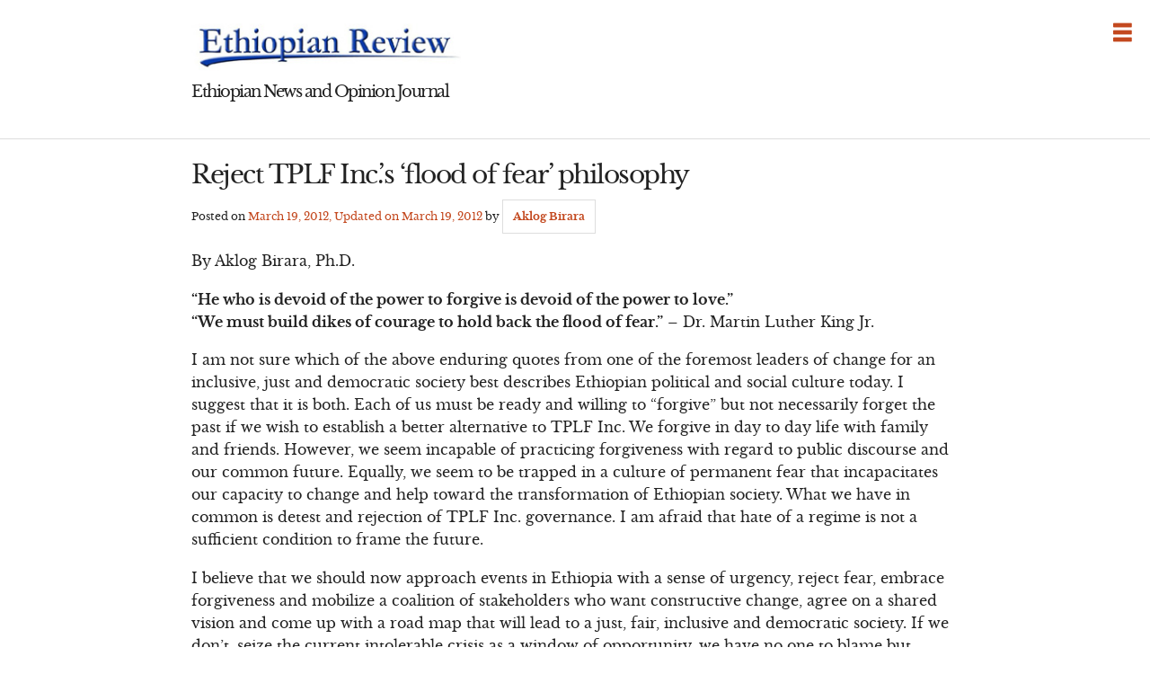

--- FILE ---
content_type: text/html; charset=UTF-8
request_url: http://ethiopianreview.com/content/37145
body_size: 21088
content:
<!DOCTYPE html>
<html lang="en-US">
<head>
<meta charset="UTF-8">
<meta name="viewport" content="width=device-width, initial-scale=1">
<link rel="profile" href="http://gmpg.org/xfn/11">
<link rel="pingback" href="http://ethiopianreview.com/content/xmlrpc.php">

<title>Reject TPLF Inc.&#8217;s &#8216;flood of fear&#8217; philosophy  &#8211; Ethiopian Review</title>
<link rel="stylesheet" href="http://ethiopianreview.com/content/wp-content/plugins/i-love-social-bookmarking/includes/style.css" type="text/css" media="screen" /><style type="text/css">div.ilsb-parent , div.ilsb-child {background-color:#FFFFFF;}div.ilsb-child {border-bottom:2px solid #884098}div.ilsb-child span {display:inline-block;float:left;}</style><link rel='dns-prefetch' href='//s0.wp.com' />
<link rel='dns-prefetch' href='//s.w.org' />
<link rel="alternate" type="application/rss+xml" title="Ethiopian Review &raquo; Feed" href="http://ethiopianreview.com/content/feed" />
<link rel="alternate" type="application/rss+xml" title="Ethiopian Review &raquo; Comments Feed" href="http://ethiopianreview.com/content/comments/feed" />
<link rel="alternate" type="application/rss+xml" title="Ethiopian Review &raquo; Reject TPLF Inc.&#8217;s &#8216;flood of fear&#8217; philosophy Comments Feed" href="http://ethiopianreview.com/content/37145/feed" />
		<script type="text/javascript">
			window._wpemojiSettings = {"baseUrl":"https:\/\/s.w.org\/images\/core\/emoji\/11\/72x72\/","ext":".png","svgUrl":"https:\/\/s.w.org\/images\/core\/emoji\/11\/svg\/","svgExt":".svg","source":{"concatemoji":"http:\/\/ethiopianreview.com\/content\/wp-includes\/js\/wp-emoji-release.min.js?ver=4.9.26"}};
			!function(e,a,t){var n,r,o,i=a.createElement("canvas"),p=i.getContext&&i.getContext("2d");function s(e,t){var a=String.fromCharCode;p.clearRect(0,0,i.width,i.height),p.fillText(a.apply(this,e),0,0);e=i.toDataURL();return p.clearRect(0,0,i.width,i.height),p.fillText(a.apply(this,t),0,0),e===i.toDataURL()}function c(e){var t=a.createElement("script");t.src=e,t.defer=t.type="text/javascript",a.getElementsByTagName("head")[0].appendChild(t)}for(o=Array("flag","emoji"),t.supports={everything:!0,everythingExceptFlag:!0},r=0;r<o.length;r++)t.supports[o[r]]=function(e){if(!p||!p.fillText)return!1;switch(p.textBaseline="top",p.font="600 32px Arial",e){case"flag":return s([55356,56826,55356,56819],[55356,56826,8203,55356,56819])?!1:!s([55356,57332,56128,56423,56128,56418,56128,56421,56128,56430,56128,56423,56128,56447],[55356,57332,8203,56128,56423,8203,56128,56418,8203,56128,56421,8203,56128,56430,8203,56128,56423,8203,56128,56447]);case"emoji":return!s([55358,56760,9792,65039],[55358,56760,8203,9792,65039])}return!1}(o[r]),t.supports.everything=t.supports.everything&&t.supports[o[r]],"flag"!==o[r]&&(t.supports.everythingExceptFlag=t.supports.everythingExceptFlag&&t.supports[o[r]]);t.supports.everythingExceptFlag=t.supports.everythingExceptFlag&&!t.supports.flag,t.DOMReady=!1,t.readyCallback=function(){t.DOMReady=!0},t.supports.everything||(n=function(){t.readyCallback()},a.addEventListener?(a.addEventListener("DOMContentLoaded",n,!1),e.addEventListener("load",n,!1)):(e.attachEvent("onload",n),a.attachEvent("onreadystatechange",function(){"complete"===a.readyState&&t.readyCallback()})),(n=t.source||{}).concatemoji?c(n.concatemoji):n.wpemoji&&n.twemoji&&(c(n.twemoji),c(n.wpemoji)))}(window,document,window._wpemojiSettings);
		</script>
		<style type="text/css">
img.wp-smiley,
img.emoji {
	display: inline !important;
	border: none !important;
	box-shadow: none !important;
	height: 1em !important;
	width: 1em !important;
	margin: 0 .07em !important;
	vertical-align: -0.1em !important;
	background: none !important;
	padding: 0 !important;
}
</style>
<link rel='stylesheet' id='wp-polls-css'  href='http://ethiopianreview.com/content/wp-content/plugins/wp-polls/polls-css.css?ver=2.63' type='text/css' media='all' />
<link rel='stylesheet' id='thetalkingfowl-foundation-style-css'  href='http://ethiopianreview.com/content/wp-content/themes/thetalkingfowl/foundation-icons.css?ver=1.0' type='text/css' media='all' />
<link rel='stylesheet' id='thetalkingfowl-style-css'  href='http://ethiopianreview.com/content/wp-content/themes/thetalkingfowl/style.css?ver=4.9.26' type='text/css' media='all' />
<link rel='stylesheet' id='jetpack_css-css'  href='http://ethiopianreview.com/content/wp-content/plugins/jetpack/css/jetpack.css?ver=6.2.2' type='text/css' media='all' />
<script type='text/javascript' src='http://ethiopianreview.com/content/wp-includes/js/jquery/jquery.js?ver=1.12.4'></script>
<script type='text/javascript' src='http://ethiopianreview.com/content/wp-includes/js/jquery/jquery-migrate.min.js?ver=1.4.1'></script>
<script type='text/javascript' src='http://ethiopianreview.com/content/wp-content/themes/thetalkingfowl/js/dug.js?ver=20120206'></script>
<script type='text/javascript' src='http://ethiopianreview.com/content/wp-content/plugins/i-love-social-bookmarking/includes/ilsb.js?ver=0.3'></script>
<link rel='https://api.w.org/' href='http://ethiopianreview.com/content/wp-json/' />
<link rel="EditURI" type="application/rsd+xml" title="RSD" href="http://ethiopianreview.com/content/xmlrpc.php?rsd" />
<link rel="wlwmanifest" type="application/wlwmanifest+xml" href="http://ethiopianreview.com/content/wp-includes/wlwmanifest.xml" /> 
<link rel='prev' title='The Dam and the Damned: Gibe III Ethiopia' href='http://ethiopianreview.com/content/37032' />
<link rel='next' title='Ziquala Monastery is burning' href='http://ethiopianreview.com/content/37174' />
<meta name="generator" content="WordPress 4.9.26" />
<link rel="canonical" href="http://ethiopianreview.com/content/37145" />
<link rel='shortlink' href='https://wp.me/p3JQ4c-9F7' />
<link rel="alternate" type="application/json+oembed" href="http://ethiopianreview.com/content/wp-json/oembed/1.0/embed?url=http%3A%2F%2Fethiopianreview.com%2Fcontent%2F37145" />
<link rel="alternate" type="text/xml+oembed" href="http://ethiopianreview.com/content/wp-json/oembed/1.0/embed?url=http%3A%2F%2Fethiopianreview.com%2Fcontent%2F37145&#038;format=xml" />
	<link rel="stylesheet" href="http://code.jquery.com/ui/1.10.2/themes/smoothness/jquery-ui.css" />
	<script src="http://code.jquery.com/ui/1.10.2/jquery-ui.js"></script>
	<script src="http://ethiopianreview.com/content/wp-content/plugins/google-mp3-audio-player/jquery.ui.touch-punch.js"></script>
	<script src="http://ethiopianreview.com/content/wp-content/plugins/google-mp3-audio-player/swfobject.js"></script>
	<link rel="stylesheet" href="http://ethiopianreview.com/content/wp-content/plugins/google-mp3-audio-player/style.css" />
	<script type="text/javascript">
		
		//An array containing the id's of all mp3 players
		var ca_myPlayers = new Array();
		//An array containing the Volume State of each mp3 player
		var ca_volumeStates = new Array();
		var ca_position = 0;
		
		var $codeart = jQuery.noConflict();
		$codeart(document).ready(function() {
		});
		
		//Function that checks whether or not an audio format is supported
		function supports_media(mimetype, container) {
			var elem = document.createElement(container);
			if(typeof elem.canPlayType == 'function'){
				var playable = elem.canPlayType(mimetype);
				if((playable.toLowerCase() == 'maybe')||(playable.toLowerCase() == 'probably')){
					return true;
				}
			}	
			return false;
		};
		
		function ca_stopAllAudio(except){
			$codeart('audio').each(function(){
				if(this.id!=except){
					this.pause(); // Stop playing
				}
			});
			$codeart('.playpause').removeClass('play');
			$codeart('.playpause').addClass('pause');
		}
		
		//Function that toogles play/pause functions of the audio element
		function ca_tooglePlayPause(el,sender){
			var btn = document.getElementById(sender.id);
			if(document.getElementById(el).paused){
				ca_stopAllAudio(el);
				document.getElementById(el).play();	
				btn.className = "playpause play";
			}
			else{
				document.getElementById(el).pause();
				btn.className = "playpause pause";
			}
		}
		
		//Funtion to stop the audio playing
		function ca_stop(el,id){
			document.getElementById(el).pause();
			document.getElementById(el).currentTime = 0;
			document.getElementById("playpause"+id).className = "playpause pause";
		}
		
		//timeupdate media event handler
		function ca_timeUpdate(el, sender, id){
			//update span id current_time
			var sec = sender.currentTime;
			sec = sec % 3600;
			var min = Math.floor(sec / 60);
			sec = Math.floor(sec % 60);
			if (sec.toString().length < 2) sec = "0" + sec;
			if (min.toString().length < 2) min = "0" + min;
			document.getElementById('currentTime'+id).innerHTML = min + ":" + sec + " / ";
			
			//update span id duration
			var sec2 = sender.duration;
			sec2 = sec2 % 3600;
			var min2 = Math.floor(sec2 / 60);
			sec2 = Math.floor(sec2 % 60);
			if (sec2.toString().length < 2) sec2 = "0" + sec2;
			if (min2.toString().length < 2) min2 = "0" + min2;
			document.getElementById('duration'+id).innerHTML = min2 + ":" + sec2;
			
			//update seekbar attributes: start time, end time, and current time
			var seekbar = document.getElementById(el);
			seekbar.min = sender.startTime;
			seekbar.max = sender.duration;
			seekbar.value = sender.currentTime;
			
			$codeart( "#"+el ).slider( "value", sender.currentTime);
			$codeart( "#"+el ).slider( "option", "max", sender.duration );
			
			//update buffered percent of the audio file
			var width = $codeart('#seek'+id).width();
			var parentWidth = $codeart('#seek'+id).offsetParent().width();
			var percent = 100*width/parentWidth;
			var res = (sender.buffered.end(0)/sender.duration)*percent+"%";
			$codeart("#gutter"+id).css("width", res);
		}
		
		//Toogle muted property of the audio
		function ca_toogleMuted(el,sender){
			var btn = document.getElementById(sender.id);
			if(document.getElementById(el).muted==true){
				document.getElementById(el).muted=false;
				var i=ca_myPlayers.indexOf(el);
				var classVolume = ca_volumeStates[i];
				btn.className = "muteButton "+classVolume;
			}
			else{
				document.getElementById(el).muted=true;
				btn.className = "muteButton noVolume";
			}
		}
		
		//When the audio ends make the pause button look like a play button
		function ca_audioEnded(el){
			btn = document.getElementById(el);
			btn.className = "playpause pause";
		}
		
		//loadedmetadata Media event handler to update span id=duration of the audio player
		function ca_metaLoaded(id){
			var sender = document.getElementById("audio_with_controls"+id);
			var sec = sender.duration;
			sec = sec % 3600;
			var min = Math.floor(sec / 60);
			sec = Math.floor(sec % 60);
			if (sec.toString().length < 2) sec = "0" + sec;
			if (min.toString().length < 2) min = "0" + min;
			document.getElementById('duration'+id).innerHTML = min + ":" + sec;
		}
		
		//function to create the volume bar of the audio player
		function ca_createVolumeBar(id){
			$codeart("#volume"+id).slider({
				value  : 75,
				step   : 1,
				range  : "min",
				min    : 0,
				max    : 100,
				change : function(){
					var value = $codeart("#volume"+id).slider("value");
					var player = document.getElementById("audio_with_controls"+id);
					player.volume = (value / 100);
					
					var classVolume = "";
					if(value>55){
						classVolume = "fullVolume";
					} else if(value>10 && value<=55){
						classVolume = "middleVolume";
					} else{
						classVolume = "noVolume";
					}
					var i=ca_myPlayers.indexOf("audio_with_controls"+id);
					ca_volumeStates[i] = classVolume;
					if(player.muted==true){
						player.muted=false;
					}
					document.getElementById("muteButton"+id).className = "muteButton "+classVolume;
				}
			});
		}
		
		//function to create the seek bar of the audio player
		function ca_createSeekBar(id){
			var seek = $codeart("#seek"+id).slider({
				value  : 0,
				step   : 0.00000001,
				range  : "min",
				min    : 0,
				max    : document.getElementById("audio_with_controls"+id).duration,
				slide  : function( event, ui ) {
					var player = document.getElementById("audio_with_controls"+id);
					player.currentTime = ui.value;
				}
			});
		}
		
		//Initialize the volume state of the audio player when page is loaded
		function ca_initMuteButtonClass(id){
			ca_myPlayers[ca_position] = "audio_with_controls"+id;
			if($codeart("#muteButton"+id).hasClass("fullVolume")) 
			{
				ca_volumeStates[ca_position] = "fullVolume";
			} else if($codeart("#muteButton"+id).hasClass("middleVolume")){
				ca_volumeStates[ca_position] = "middleVolume";
			} else{
				ca_volumeStates[ca_position] = "noVolume";
			}
			ca_position++;
		}
		
		//Make the audio player responsive
		function ca_responsiveAudioPlayer(id,skin,download){
			var playerH = $codeart("#controls"+id).height();
			var playerW = $codeart("#controls"+id).width();
			
			//Verticaly center playpause button
			var playpauseH = $codeart("#playpause"+id).height();
			var fplaypauseH = (playerH-playpauseH)/2;
			$codeart("#playpause"+id).css("top",fplaypauseH);
			
			//Verticaly center seekbar
			var seekH = $codeart("#seek"+id).height();
			var fseekH = (playerH-seekH)/2;
			$codeart("#seek"+id).css("top",fseekH);
			
			//Verticaly center gutter
			var gutterH = $codeart("#gutter"+id).height();
			var fgutterH = (playerH-gutterH)/2;
			$codeart("#gutter"+id).css("top",fgutterH);
			
			//Verticaly adjust timer span to be above the seekbar
			var timerH = 27;
			var ftimerH = ((playerH-timerH)/2)-(gutterH);
			$codeart("#timer"+id).css("top",ftimerH);
			//Verticaly center volumebar
			var volumeH = $codeart("#volume"+id).height();
			var fvolumeH = (playerH-volumeH)/2;
			$codeart("#volume"+id).css("top",fvolumeH);
			//Verticaly center mute button
			var muteH = $codeart("#muteButton"+id).height()+2;
			var fmuteH = (playerH-muteH)/2;
			$codeart("#muteButton"+id).css("top",fmuteH);
			var stopminiH = $codeart("#stop"+id).height();
			if(skin==="small"){
				//Available space for the seekbar & volumebar within audio player
				//The seekbar's volumebar's width attribute changes, other elements remain the same
				var available = playerW-95;
				if(download==="true"){
					available = playerW-110;
				}
				//Verticaly center stop button
				var fstopminiH = (playerH-stopminiH)/2;
				var pomMuteR = 7;
				var pomTimerR = 27;
				if(download==="true"){
					pomMuteR = 35;
					pomTimerR = 50;
				}
			} else{
				//Available space for the seekbar & volumebar within audio player
				//The seekbar's volumebar's width attribute changes, other elements remain the same
				var available = playerW-100;
				//Align stop button with playpause button
				var fstopminiH = (playpauseH+fplaypauseH-stopminiH);
				var pomMuteR = 12;
				var pomTimerR = 35;
			}
			//The seekbar and the gutter are 3/4 of the available space
			var seekW = (available*75)/100;
			$codeart("#seek"+id).css("width",seekW);
			$codeart("#gutter"+id).css("width",seekW);
			
			//The volumebar is 1/4 of the available space
			var volumeW = (available*25)/100;
			if(download==="true" && skin==="small"){
				volumeW = (available*20)/100;
				$codeart("#volume"+id).css("right","34px");	
				
			}
			$codeart("#volume"+id).css("width",volumeW);
			
			var muteR = volumeW+pomMuteR;
			$codeart("#muteButton"+id).css("right",muteR);
			var timerR = volumeW+pomTimerR;
			$codeart("#timer"+id).css("right",timerR);
			$codeart("#stop"+id).css("top",fstopminiH);
			
			if(download==="true")
				$codeart("#downloadButton"+id).css("top",fstopminiH);
		}
		
		function ca_appendDownloadButton(id,mp3){
			$codeart('#default_player_fallback'+id).after('<a id="downloadButton'+id+'" class="download-flash" href="'+mp3+'"></a>');
		}
	</script>
	
	<style type="text/css">
	.codeart-google-mp3-player .download-link{
		display:block;
		padding: 0 5px 0 5px;
		float: left;
	}
	.codeart-google-mp3-player embed{
		float: left;
	}
	.codeart-google-mp3-player{
		overflow: hidden;
	}
	.codeart-google-mp3-player object{
		float: left;
	}
	</style>
	<!--[if gte IE 9]>
		<style type="text/css">
			.gradient {
				filter: none;
			}
		</style>
	<![endif]-->
<style type="text/css">
.wp-polls .pollbar {
	margin: 1px;
	font-size: 4px;
	line-height: 6px;
	height: 6px;
	background-image: url('http://ethiopianreview.com/content/wp-content/plugins/wp-polls/images/default/pollbg.gif');
	border: 1px solid #c8c8c8;
}
</style>

<!-- Jetpack Open Graph Tags -->
<meta property="og:type" content="article" />
<meta property="og:title" content="Reject TPLF Inc.&#8217;s &#8216;flood of fear&#8217; philosophy" />
<meta property="og:url" content="http://ethiopianreview.com/content/37145" />
<meta property="og:description" content="By Aklog Birara, Ph.D. &#8220;He who is devoid of the power to forgive is devoid of the power to love.&#8221; &#8220;We must build dikes of courage to hold back the flood of fear.&#8221; &#8211; Dr…" />
<meta property="article:published_time" content="2012-03-19T14:20:18+00:00" />
<meta property="article:modified_time" content="2012-03-19T16:40:12+00:00" />
<meta property="og:site_name" content="Ethiopian Review" />
<meta property="og:image" content="https://s0.wp.com/i/blank.jpg" />
<meta property="og:locale" content="en_US" />
<meta name="twitter:text:title" content="Reject TPLF Inc.&#8217;s &#8216;flood of fear&#8217; philosophy" />
<meta name="twitter:card" content="summary" />

<!-- End Jetpack Open Graph Tags -->
<!-- wp thread comment 1.4.9.4.002 -->
<style type="text/css" media="screen">
.editComment, .editableComment, .textComment{
	display: inline;
}
.comment-childs{
	border: 1px solid #999;
	margin: 5px 2px 2px 4px;
	padding: 4px 2px 2px 4px;
	background-color: white;
}
.chalt{
	background-color: #E2E2E2;
}
#newcomment{
	border:1px dashed #777;width:90%;
}
#newcommentsubmit{
	color:red;
}
.adminreplycomment{
	border:1px dashed #777;
	width:99%;
	margin:4px;
	padding:4px;
}
.mvccls{
	color: #999;
}
			
</style>
</head>

<body class="post-template-default single single-post postid-37145 single-format-standard group-blog">
<div class="off-canvas-wrap" data-offcanvas>

    <div id="page" class="hfeed site inner-wrap">
        <a class="right-off-canvas-toggle fi-list" href="#" ></a>

        <aside class="right-off-canvas-menu">
            <div class="off-canvas-list"><ul>
<li ><a href="http://ethiopianreview.com/content/">Home</a></li><li id="menu-item-2078" class="menu-item-2078"></li>
<li id="menu-item-37072" class="menu-item-37072"></li>
<li id="menu-item-2077" class="menu-item-2077"></li>
<li id="menu-item-6548" class="menu-item-6548"></li>
<li id="menu-item-3091" class="menu-item-3091"></li>
</ul></div>
        </aside>

        <a class="screen-reader-text" href="#content">Skip to content</a>

        <header class="banner">
            <h1><a href="https://ethiopianreview.com/index/" rel="home"><img style="left: 1px; width:

300px; height: 60px;" alt="Ethiopia" title="Ethiopia" src="https://www.ethiopianreview.com/er_logo.jpg"></a></h1>
                
                <h4>Ethiopian News and Opinion Journal</h4>
        </header><!-- .banner -->

        <hr>

        <main class="content">

	<section class="primary">
		
			
<article id="post-37145" class="post-37145 post type-post status-publish format-standard hentry category-ethiopian-news">
	<header class="entry-header">
		<h1>Reject TPLF Inc.&#8217;s &#8216;flood of fear&#8217; philosophy</h1>
		<div class="meta">
			<span class="posted-on">Posted on <a href="http://ethiopianreview.com/content/37145" rel="bookmark"><time class="entry-date published" datetime="2012-03-19T10:20:18+00:00">March 19, 2012</time>, Updated on <time class="updated" datetime="2012-03-19T12:40:12+00:00">March 19, 2012</time></a></span><span class="byline"> by <span class="author vcard"><a class="url fn n" href="http://ethiopianreview.com/content/author/aklog">Aklog Birara</a></span></span>		</div><!-- .entry-meta -->
	</header><!-- .entry-header -->

    
	<div class="entry-content">
		<p>By Aklog Birara, Ph.D.</p>
<p><strong>&#8220;He who is devoid of the power to forgive is devoid of the power to love.&#8221;<br />
&#8220;We must build dikes of courage to hold back the flood of fear.&#8221;</strong> &#8211; Dr. Martin Luther King Jr. </p>
<p>I am not sure which of the above enduring quotes from one of the foremost leaders of change for an inclusive, just and democratic society best describes Ethiopian political and social culture today. I suggest that it is both. Each of us must be ready and willing to “forgive” but not necessarily forget the past if we wish to establish a better alternative to TPLF Inc. We forgive in day to day life with family and friends. However, we seem incapable of practicing forgiveness with regard to public discourse and our common future. Equally, we seem to be trapped in a culture of permanent fear that incapacitates our capacity to change and help toward the transformation of Ethiopian society. What we have in common is detest and rejection of TPLF Inc. governance. I am afraid that hate of a regime is not a sufficient condition to frame the future. </p>
<p>I believe that we should now approach events in Ethiopia with a sense of urgency, reject fear, embrace forgiveness and mobilize a coalition of stakeholders who want constructive change, agree on a shared vision and come up with a road map that will lead to a just, fair, inclusive and democratic society.  If we don’t, seize the current intolerable crisis as a window of opportunity, we have no one to blame but ourselves. No one else will do this for us. Whatever we do must be anchored in Ethiopia with the Ethiopian people. Each day, we witness the unfolding of human tragedy and the undoing of Ethiopian society: loss of identity and citizenship; dispossession from lands and cultural icons; and humiliation wherever we might be. A friend reminded me of this when he said that “he cannot sleep at all “after watching the beating and humiliation of Ms. Alem Dechasa in Beirut, Lebanon. She later died under circumstances that anyone with conscience would find suspicious. Ms. Dechasa’s humiliation and death is our humiliation and death as Ethiopians. We can no longer, in good conscience accept governance that leads us to dishonor and humiliation no matter our educational status, our individual wealth, our village, ethnic or religious group or our ideology. We are in this together. The only way out is if we reject selfishness and fear and stand together as Ethiopians no one in our country suffers any more. </p>
<p>The purpose of this article is to suggest that we have fallen into a formidable trap: the trap of fear that leads to submission to a cruel, divisive and corrupt system; rather than the courage to fight back in unison. We admire Tunisians, Egyptians and now Syrians who sacrifice their lives in search of justice; but are not willing and ready to do the same. We spend considerable time, creativity and resources attacking TPLF Inc. but have done little to examine what behaviors and attitudes reinforce fear and inability to forgive and move on to achieve a common goal. We know more about the system that keeps us captive; but know little why we allow it to do this to us. I suggest that it is only when we conquer fear that we will become confident not only in ourselves but will also will have confidence in the capacity of the Ethiopian people to achieve justice. This is where wise leadership and organization make a huge difference. I believe time is of the essence. </p>
<p>In light of the above thesis, I contend that we (individually and as groups) must conquer our own fear first if we are going to collaborate with one another; and if we are going to make material difference to the Ethiopian people and contribute toward the formation of a just and all inclusive system.  Given the desperate and destitute conditions in which the vast majority of Ethiopians live, I have no doubt that they will standup in defense of their freedom the same way as Tunisians, Egyptians, Yemenis and Syrians have done and are doing. What I learn from the Arab Spring on which I have written a bit at the request of Al-Jazeera, is that there is more of us on the side of justice compared to the few who rule by force. This is the power of sheer numbers if we harness it systematically and strategically. I am concerned that we cannot take advantage of our numerical superiority if we are scared and or selfish. As a first step, we may need to appreciate the notion that, both revenge and fear are entrapments that TPLF Inc. uses as instruments of control and to sow seeds of suspicion and mistrust among us. It will continue this political culture that reinforces permanent submission if we let it. This suggestion is not as simple as it seems. Those who reject ethnic divide and repression must be bold enough and ready enough to come up with a unity of purpose that stimulates the hearts and minds of all stakeholders or at least the majority. I heard a spiritual leader who informed the Voice of America that, he and his colleagues are ready to “sacrifice their lives in defense of Waldiba,” and the more than a dozen churches and monasteries that TPLF Inc. intends to destroy and make room for a sugar plantation. If these spiritual leaders have the courage to do this, why can’t we? </p>
<p>I was reminded of the duality of revenge and our entrapment in fear that have stalled Ethiopia’s democratization process as I listened to Professor Donald Levine’s latest interview on ESAT. He reminds listeners that the culture of forgiveness and defiance against fear is endemic to us as people but has been eroded substantially through two successive regimes: the Socialist Military Dictatorship that murdered an untold number of Ethiopians and caused mutual annihilation among Leftist elites and contributed to its own defeat. The scars and mindset have not left us. More important, fear has become a norm under TPLF Inc. that jails, murders or causes to murder and dispossesses thousands each month. One manifestation of this fear that I have often observed is that most opposition political parties, civil society organizations and individuals watch without protest as groups of people in specific localities: Gambella, Ogaden, Waldiba, Oromia and others are raped, killed, starved, forced to flee or dispossessed as if they are not part of the whole. This gives the impression that if ‘If it does not happen to me or to my group or tribe,’ then I do not have to protest. Ms. Dechasa was humiliated and her humiliation is our own. Yet, we show detachment as if this does not really affect us. As Levine put it, “Take them out of their land,” is not perceived as a national threat because land grab and its devastating effects are located in specific places such as Afar, Beni-shangul Gumuz, Gambella, Oromia, SNNP, and Waldiba and so on. We ignore the fact that these lands and people are an integral part of Ethiopia and Ethiopians. We ignore this fundamental principle at our own peril. Fear contributes to this tragedy. </p>
<p>I buy Levine’s argument that the ability to forgive and the capacity to resist fear are part of our tradition regardless of ethnic affiliation.  Ethiopia would not have survived as an independent country for thousands of years if its mosaic of people did not reject fear and fight external aggression together. Adwa would not have been possible without Ethiopia’s mosaic fighting together. They had something to fight for, their lands and identity. It is this sentiment that the priest in Waldiba expressed with courage. I also share Levine’s point that this unique tradition of defiance of fear that defines us as people is eroded deliberately by self-appointed ethnic elites, the most prominent being TPLF Inc. that championed the Stalinist principle of the right of nations to self-determination, including secession (Article 39 of the TPLF Constitution). The assumption then and now is that Ethiopia is “A prison of nations, nationalities and peoples.” This dictum that emanates from leftist tradition that embraced Marxist-Leninist-Stalinist ideology without critical examination of the unintended consequences was put into practice by TPLF Inc. for practical use, namely, to dominate the country, strengthen submission, and leave the society and country in permanent suspense.  As it turns out, the EPRDF is a creation of TPLF Inc. and there has not been much progress in creating a level playing field in policy and decision-making that shows that the “prison of nations, nationalities and peoples” is now a paragon of justice and equity. TPLF Inc. uses power to punish and not to liberate; to force submission and not to advance democracy among Ethiopia’s 80 nationality groupings; and to spread fear and undermine courage. Just take one recent example. </p>
<p>It seems to me that, TPLF Inc. propagates the idea that it stands for the liberation of oppressed people under previous administrations without granting them the right to debate, participate and engage in the policy and decision-making process. It perceives itself as the only legitimate group that understands development and bars others from the political, social, cultural and economic space for one reason only, dominance and extraction of incomes and wealth for a small cohort of people. This is why it dismisses outright political and economic competition. As a result, unethical and corrupt behaviors are tolerated for its group. The sale and leasing of millions of hectares of virgin lands and water basins and the destruction of Ethiopia’s icons such as Waldiba are defended without public debate because the end, namely, accumulation of wealth and continuity of power justifies the means. If the means entails jailing, killing, and dispossessing hundreds of thousands, it is fine. If it means destruction of Ethiopia’s cultural icons, it is fine too. After all, the Bolsheviks Revolution sacrificed 10 percent of the population to achieve a perfect society. It turned out that a perfect society was not created. TPLF Inc. is out to prove that, those it perceives had done wrong in the past and those it sees as threats for the future must be dealt with by any means necessary, including ethnically cleansing them. The end justifies the means. Dispossession is part of this strategy. The human toll incurred is a feature that the end is better and that the means justifies it. So, most Ethiopians are likely to pay a huge price for this Soviet and North Korean type of political and social architecture unless they rise up and defend themselves in unison. </p>
<p>Indigenous people in the Omo Valley are among the most oppressed and materially backward in the country. In theory at least, they should be among those to be liberated from national oppression but are not. Their situation and the situation in other land grab regions such as Gambella, suggest that the gang of leaders who manage TPLF Inc. does not care about the welfare of ‘oppressed people” anywhere in the country. Yet, it takes away their primary sources of wellbeing and security in the name of advancing their interests. My take is that TPLF Inc. has no empathy. It only cares for and caters to a small group of elites within and outside its tribe. The human toll of this philosophy- that had purportedly stood on the side of ‘oppressed nations, nationalities and peoples&#8211;and used this strategy to unseat the Military Socialist Dictatorship (another repressive system) is immense. A few months ago, Survival International, a reputable Non-Governmental Organization that defends social, economic and cultural rights of affected populations around the globe, reported that the people in the Omo Valley faced the prospect of starvation and dispossession owing to the Ethiopian government’s decision to relocate them forcibly and make room for a sugar plantation; the same way as in Waldiba. Dispossession is countrywide. </p>
<p>On March 16, 2012, Praveen Narayan, an Indian Journalist, posted a note on Ethiomedia entitled “Ethiopian tribes face mass eviction” from their ancestral lands and way of life. He says, “A leaked map from Ethiopian Authorities unleashes fears of mass eviction of 200,000 Omo tribes from the Lower Omo Valley to convert available land into sugar plantations.” This same situation has occurred and still occurs throughout the country. Oakland Institute and Human Rights Watch documented the devastating effects of relocation on citizens and the environment in Gambella. By 2015, 1.5 million Ethiopians will be relocated to make room for foreign and domestic ethnic elite investors. On March 13, 2012, AFP reported that “At least 3.6 million hectares (8.8 million acres)-an area larger than the Netherlands-has been leased to foreign investors and state (party owned and endowed and favored firms and individuals) since 2008, with state security using force to drive people from their land.” Imagine the chilling effect or fear this sends to these Ethiopians. Ethiopia’s security system has now formally become an instrument of global capital against the population regardless of ethnic and or religious affiliation. This should send a chill through our spines and offer us the backbone to reject fear. </p>
<p>Part of the explanation of what seems like generational fear is as a result of such uncaring, inhuman, cruel and repressive governance that is willing and ready to sacrifice millions in advancing small group interest. What makes this even more ominous is the fact that there is now a direct marriage between global capitalism and capitalists and TPLF Inc. and its beneficiaries. This liberal development approach that opens-up Ethiopia’s “womb” to foreign investors and domestic capitalists (75 percent Tigreans, according to Oakland Institute) constitutes the greatest natural resource transfer in Ethiopian history. This is happening to our country as we watch with dismay but not an urgent sense of unified thought and action. What TPLF Inc. does is not surprising to me and many other foreign and Ethiopian observers. It is the other side of the equation that defies logic. </p>
<p>Equally damaging to communities that are being disposed, the entire society that suffers from a disastrous economic policy and the long-term security of the country, is our own individual and group behaviors and the dysfunctional way we interact with one another. This is the reason why Levine places much of the burden on us rather than on the repressive government led by TPLF Inc. We may or may not agree with Levine. That is not the point here. The point is that, at minimum, it behooves us to ask why we are generally dysfunctional when it comes to Ethiopian politics and future.  I agree that there is no point in going back and ‘beating a dead horse’ with regard to the national question and why ethnic federalism that divides us and keeps the society at bay was institutionalized in Ethiopia; and why it contributed to the land-locked status of the country. </p>
<p>Part of the answer resides in what Levine says. “Everyone has grievance against one another as much as against the regime.” I am afraid that he is right. He is milder in his diagnosis than I was in my book (Amharic), “Yedemocracy meseretoch ba Ethiopia: yealama andinet wosagn naw,” following the 2005 elections. I will not repeat my research based observations here. Instead, I will strengthen Levine’s comments by extracting themes from research findings by Salaam Yitbarek. In “A Problem of social and cultural norms,” he says the following: </p>
<p>•	“Ethiopian collectives tend to be ineffective, inefficient, and short-lived.” We tend to focus more on activity rather than results. We also tend to create groups and either let them perish or allow them to bifurcate. Why? This is because we do not focus on the goal but on personalities. Group meetings end up as bickering sessions or as debating societies instead of sources of creativity, innovation and positive change. </p>
<p>•	Our communication style is typically adversarial, reinforcing the view that we are there to score points or to prove how wrong someone is. In Yitbarek’s experience, “communication is opaque (not transparent and direct); and “feuding and infighting is rampant.” The greater goal or agreed mandate is thus either sacrificed or compromised in the process. </p>
<p>•	It is rare for Ethiopians to exercise openness. It is as if we are trapped in the “Wax and Gold” era that Levine attributes, partially wrongly, to the Amhara group. “Rarely does one observe open and frank communication amongst Ethiopians,” and their collectives regardless of national origin or religion or gender. The young generation does better than my generation. My generation is known for avoiding commitment to and communication on the basis of fundamental principles and values that can be tested in the real world. </p>
<p>• It is still not uncommon among Ethiopians to hold grudges and wait for a time to score points. This is the reason for Levine’s comment that revenge is an attribute that deters the formation of a democratic culture that entertains differences as normal. TPLF Inc. has perfected it to rule. We have yet to counter it with a new culture of forgiveness in order to serve the common good better. </p>
<p>•	We tend to thrive on what I call ‘destructive’ rivalry that leaves little room for dialogue and compromise, a TPLF Inc. trait. We have observed over and over again that the minority ethnic-elite forces opponents to submit to its power by forcing the innocent to accept guilt. “The zero-sum view of the world leads many to view compromise as a weakness.” This is among the reasons why opposition political parties, civic groups and well-meaning individuals fail to accept the art of compromise as vital in resolving conflicts.</p>
<p>•	We rarely use the best techniques to diagnose and resolve conflicts in organizations. “I have found little difference in the propensity and nature of conflicts that occur within collectives in Ethiopia and the Diaspora,” says the author. The Diaspora mirrors the same political and social culture that prevails in Ethiopia. This is exploited by TPLF Inc. to spread divisions, fear and backbiting amongst activists and opponents. </p>
<p>•	The impact of these and related behaviors is that cooperation and collaboration, team work and unity of purpose or mandate are undermined.</p>
<p>•	Although we do not accept them readily, we often personalize issues and seem incapable of distinguishing between the person and the substance he or she advances. This leads to “parochialism: friend, political party, civic or religious group, professional association, ethnic group,” or even village within a region. Who benefits from this typology? It is self-appointed leaders and TPLF Inc. The cost of these and similar tendencies is huge. For example, mistrust and fear deepen. We treat one another as adversaries and fierce competitors even in situations where we have no country where such competition would lead to power. </p>
<p>•	We accuse TPLF Inc. of lack of empathy and compassion for people, including the poorest of the poor. The author says rightly that we ourselves make quick and unwarranted “judgment before reflection.” Quick and non-reflective judgments show a revenge mental model and tend to undermine mutual trust and empathy. </p>
<p>•	Following the 1974 Revolution, character assassination was rampant. It still is. I know; I was one of the targets. One spreads unfounded rumors into the system such as “She/he is a member of the CIA or KGB or Mossad” was common among leftists of the day. Today, we hear similar character assassination, for example, those who were members of TPLF Inc. but have now rejected it are often accused of ulterior motives.  Even within the most sacred of institutions, such as the Ethiopian Orthodox Church, character assassination has become a standard practice. Those who propagate this tradition fail to recognize the reputational risks involved; and the message this sends to the rest. Those who tend to do this forget that no person involved in Ethiopian politics is beyond reproach or blame. Therefore, we need to look at the impact and then change our behaviors. Unfounded character assassination deters cooperation and collaboration and harms the common cause. </p>
<p>These deficiencies in our individual and group behavior may seem academic. They are not at all. I will provide some additional examples to illustrate the point. We spend millions of hours of our time talking but have yet produce results that make a difference to the Ethiopian people. We have no measurements of effectiveness. We dwell more on differences rather than commonalties. Have you ever attended a meeting at which Ethiopians express their commonalities as naturally as their differences? Do we listen to one another with respect and civility? Have you wondered if Levine’s and Yitbarek’s statements resonate with political and civic actors? We need to be bold enough and honest enough to answer these questions. Otherwise, there will not be innovation and change in politics. </p>
<p>Assuming we share, at least, broadly, the above, we should not wonder that opposition groups and individuals cannot agree with one another yet. By definition, they work against one another. They see one another as rivals and fierce competitors. They hold one another with suspicion. They harbor grudges. This is why there is little mutual tolerance, respect or trust. We seem to be governed more by our differences than by our commonalties. In some cases, we are reduced to think as someone from a village and not the “Greater Ethiopia” that Levine’s book discusses with evidence. Where we all seem to agree is on hatred of the regime, and on its overthrow. This is not a sufficient condition for change that will lead to peace, national reconciliation, justice, fair play and political pluralism. </p>
<p>What can we do?</p>
<p>It is not sufficient to blame the regime for all our ills. I have done that as much as anyone. Equally, we need to recognize that we are still unable to break out an incapacitating culture of narrow rivalry, suspicion, egos and competition that lead to revenge and fear. We need to conquer our individual and group inabilities to forgive so that we can advance the common good of all of the Ethiopian people. We can start with small steps and not dwell too much on past mistakes by regimes, political groups and individuals.  I believe that we can learn to avoid the mistakes of the past and chart a more promising future if we tap into the diverse talent pool that comes from Ethiopia’s rich mosaic. Ethiopia is a huge country with diverse talent. No single individual or group has the answer. Evidence shows that, together, we can come up with solutions.  To do this, we, as individuals and groups, should conquer the revenge and fear culture that has incapacitated all of us and that sustains repressive governance. </p>
<p>We cannot afford to blame this on TPLF Inc. alone for our individual and group fear. What about us? Who is going to liberate Ethiopia and Ethiopians if we continue this culture? We can and need to advance openness and transparency; truthfulness and disclosure; and stop to vilify others on whom we have misperceptions. Vilification without cause and character assassination without facts, undermine cooperation and give signal that it is ok for TPLF Inc. to perpetuate the disastrous principle that Ethiopia is still “a prison house of nations, nationalities and peoples” under the guise of ethnic-federalism. Levine &#8211;a previous proponent&#8211; now admits that this form of federalism of “we the nations, nationalities and peoples of Ethiopia” does not advance peace, security, peace, and democracy. Given his vast knowledge of Ethiopia’s evolution and culture and the variety of federal systems that work, including the US, he should have disputed ethnic-federalism from its inception. Nevertheless, I admire his courage to question its validity today. This is more than the rest of us in the academic world are doing. </p>
<p>Do most of us in the opposition camp and in academia dare to reject the concept of “irreconcilability” of Ethiopians and the ethnic federal government formula that divides the country into 21st century ‘Bantustans’ and leads to ethnic-based killings and removals? Do we dare to ask who has taken advantage of this ideology that leftists and ethnic-based liberation fronts parlayed in the 1960s and 1970s and beyond? </p>
<p>One look at the demographic data of who is getting super rich; being driven out of their lands, properties and country; and is forced to flee the country in droves will provide answers. This is why Levine implied that the TPLF Inc. developmental state accepts the notion that TPLF Inc. finds it acceptable to uproot a few millions and make room for foreign and ethnic elite owned commercial farms. “Taking them out of their land is ok,” because it is being done for the greater good. The greater good serves global capital and the TPLF Inc. ethnic elite and its allies. After all, it is someone’s land that is taken away. It is someone else who is killed or is starved or is in jail or is forced to flee or is dispossessed. I suggest that such occurrences would not take place if we reject the culture of revenge and fear and cooperate for a transition.</p>
<p>Levine reminds us that Ethiopian society continues to pay a huge price from a political tradition that propagates “irreconcilability” of Ethiopians because of their ethnic make-up rather than strengthening the multiple threads (intermarriages, religious affiliation, domestic trade, settlement, unity against foreign aggression and so on) that bind our country together. I have tried to show that this so called “irreconcilability” makes many of us unforgiving and revenge oriented. I can understand why TPLF Inc. rules through revenge and hatred rather than mutual respect, acceptance and tolerance. It provides it the philosophical basis to reinforce submission to its authority. However, I wonder why those who are opposed to it persist in reinforcing the same political culture of revenge&#8211;constant fracturing and division of political groups and even churches. Shouldn’t they do exactly the opposite of the oppressive ethnic elite system that denies the vast majority both freedom and economic and social opportunity? This is why I suggest that there are consequences for bad behaviors and retarding culture. </p>
<p>I do believe that political and social elites, opposition political parties and civil society organizations as well as individuals can advance the causes of a just and inclusive system by demonstrating readiness and willingness to “forgive” one another and by focusing on the things we have in common rather than on the things that divide us. </p>
<p>In this regard, I am comforted by the ‘light at the end of the tunnel.” Ethiopians at home and in the Diaspora are meeting and conversing on how best we can reach-out to and cooperate with one another. They have begun to surface and debate hard questions that were left out in the past. There is more open dialogue on the kind of alternative future that will accommodate the hopes and aspirations of all Ethiopians rather than self-appointed political elites. A new generation of Ethiopians at home and in the Diaspora is engaged, and in some areas, shows leadership and organizational skills beyond ethnicity, religion, demography and gender. Ethiopian women in the Diaspora have begun to reengage. </p>
<p>Therefore, the rest of us can and should help strengthen the current momentum by overcoming dysfunctional behaviors and ways of dealing with one another; by helping conquer our individual and group inabilities to forgive one another; and by rejecting the incapacitating fear culture that envelopes Ethiopian society—the biggest hurdle of all. This is why we need to remind ourselves constantly that “We must build dikes of courage to hold back the flood of fear.” I propose that no one else in the world would save Ethiopia and Ethiopians from the abysmal condition they find themselves in except Ethiopians within and outside the country together. </p>
<p>Our capacity to change depends on our individual and collective will and determination to make a difference and leave an enduring legacy. This will occur if we set aside ideological, ethnic and religious differences and focus on what matters the most: a compelling vision that will lead to a fair, just, inclusive system and serve all; and a robust process that anchors the struggle in the hands of the Ethiopian people.  </p>
			</div><!-- .entry-content -->

	<footer class="meta">
		This entry was posted in <a href="http://ethiopianreview.com/content/category/ethiopian-news" rel="category tag">Ethiopia</a>. Bookmark the <a href="http://ethiopianreview.com/content/37145" rel="bookmark">permalink</a>.
			</footer><!-- .entry-footer -->
</article><!-- #post-## -->

				<nav class="navigation">
		<h1 class="screen-reader-text">Post navigation</h1>
		<div class="meta">
			<a href="http://ethiopianreview.com/content/37032" rel="prev"><span>&larr;</span> The Dam and the Damned: Gibe III Ethiopia</a><a href="http://ethiopianreview.com/content/37174" rel="next">Ziquala Monastery is burning <span>&rarr;</span></a>		</div><!-- .nav-links -->
	</nav><!-- .navigation -->
	
			
<div class="comments-area">

	
			<h3>
			5 thoughts on &ldquo;<span>Reject TPLF Inc.&#8217;s &#8216;flood of fear&#8217; philosophy</span>&rdquo;		</h3>

		
		<ol>
					<li id="comment-148457" class="comment even thread-even depth-1">
			<article id="div-comment-148457" class="comment-body">
				<footer class="comment-meta">
					<div class="comment-author vcard">
												<b class="fn">Ethiopia Negash</b> <span class="says">says:</span>					</div><!-- .comment-author -->

					<div class="comment-metadata">
						<a href="http://ethiopianreview.com/content/37145#comment-148457">
							<time datetime="2012-03-19T16:15:27+00:00">
								March 19, 2012 at 4:15 PM							</time>
						</a>
											</div><!-- .comment-metadata -->

									</footer><!-- .comment-meta -->

				<div class="comment-content">
					<p>I always admire your consistency in writing down in what you believe in and i must admit that you a true concerned Ethiopian. But I always have a hard time accepting your philosophy of peaceful resolution, reconciliation, forgiveness, etc. Unfortunately the people of Ethiopia have lost trust and confidence in this government. It would have been easier to do what you said if a government was elected and make mistakes that are forgivable. However, this government came to power by force and continuously is hurting Ethiopia and Ethiopians. So the people have surpassed the stage of forgiveness at the moment in my opinion. i was just an eight year old girl when they took power and I am not a political scientist even though just the science part is my carrier but I have a hard time accepting a government that did not acknowledge its defeat in 2005. Instead it killed many peaceful demonstrators and imprisoned almost all the opposition figures out of fear of loosing power. Everyday there is a proof that the leaders are doing things that are unethical and illegal. I think you know it takes two to reach at peace. i do not think they will accept a peaceful negotiation to give up power because it is not only power they will loose , but also enough a lot of other things.<br />
There is no reason why people should not be allowed to say their opinions about their country. They don&#8217;t deserve to go to jail for that.<br />
There is no reason for people who are not from Tigray to loose their land, job security and their dignity in their own country. Just because you are Amhara or Oromo you are not an enemy of the country while the leaders are practicing ethnic racism which is also a violation of Human rights laws.I absolutely have no objection any honest person from Tigray to be a leader. Conversely, I don&#8217;t think they would like to see an Amhara or Oromo leader which both my parents happened to be from.</p>
<p>I think some writers on this web site probably have difficulty of not knowing what is the quickest solution to end this tragedy our country is facing and I am one of them. I do not necessarily support violence and revenge as you put it but the Ethiopian people who are the ultimate owners of their country may not follow what you wish to see. People naturally think a government that wants to stay in power by force has<br />
to come down by force. And it is not always good. However, it has been used by Democratic countries of the West. They have waged war to stop war and if it was not for those who sacrificed their lives in those wars the world would have a different look today.</p>
				</div><!-- .comment-content -->

				<div class="reply"><a rel="nofollow" class="comment-reply-login" href="http://ethiopianreview.com/content/wp-login.php?redirect_to=http%3A%2F%2Fethiopianreview.com%2Fcontent%2F37145">Log in to Reply</a></div>			</article><!-- .comment-body -->
</li><!-- #comment-## -->
		<li id="comment-148481" class="comment odd alt thread-odd thread-alt depth-1">
			<article id="div-comment-148481" class="comment-body">
				<footer class="comment-meta">
					<div class="comment-author vcard">
												<b class="fn">Jegnaw Ethiopiawe</b> <span class="says">says:</span>					</div><!-- .comment-author -->

					<div class="comment-metadata">
						<a href="http://ethiopianreview.com/content/37145#comment-148481">
							<time datetime="2012-03-19T18:26:00+00:00">
								March 19, 2012 at 6:26 PM							</time>
						</a>
											</div><!-- .comment-metadata -->

									</footer><!-- .comment-meta -->

				<div class="comment-content">
					<p>i don&#8217;t know about love without knowing Heat&#8230;.so heat is a necessary condition to bring a change in Ethiopia.if i have no heat for evil then i don&#8217;t know what love is,i heat TPLF,I heat what they stand for,i heat every hodam that support this evil who are in power and dismantling my land ETHIOPIA. if that is what heat is then i love to heat WOYANE and CO&#8230;.</p>
				</div><!-- .comment-content -->

				<div class="reply"><a rel="nofollow" class="comment-reply-login" href="http://ethiopianreview.com/content/wp-login.php?redirect_to=http%3A%2F%2Fethiopianreview.com%2Fcontent%2F37145">Log in to Reply</a></div>			</article><!-- .comment-body -->
</li><!-- #comment-## -->
		<li id="comment-148511" class="comment even thread-even depth-1">
			<article id="div-comment-148511" class="comment-body">
				<footer class="comment-meta">
					<div class="comment-author vcard">
												<b class="fn">Mamo</b> <span class="says">says:</span>					</div><!-- .comment-author -->

					<div class="comment-metadata">
						<a href="http://ethiopianreview.com/content/37145#comment-148511">
							<time datetime="2012-03-19T21:42:12+00:00">
								March 19, 2012 at 9:42 PM							</time>
						</a>
											</div><!-- .comment-metadata -->

									</footer><!-- .comment-meta -->

				<div class="comment-content">
					<p>Dear Professor:</p>
<p>Being educated is a trap in that you suddenly begin to think if you analyse something to death then you have solved the problem.</p>
<p>Some of us have overcome fear long time ago. Dwelling on it is just like some cowards I know who constantly talk about &#8220;lagere memot ewodalehu&#8221;, etc to hypnotise themselves into hoping they will be able to do it. It does NOT work.</p>
<p> Either you have overcome it or you are going to dwell on it. Dwelling on it, will only make you even more cowardly and fearful. </p>
<p>Try to speak, assuming you have overcome it; then suddenly a new world opens for you and your readers.</p>
				</div><!-- .comment-content -->

				<div class="reply"><a rel="nofollow" class="comment-reply-login" href="http://ethiopianreview.com/content/wp-login.php?redirect_to=http%3A%2F%2Fethiopianreview.com%2Fcontent%2F37145">Log in to Reply</a></div>			</article><!-- .comment-body -->
</li><!-- #comment-## -->
		<li id="comment-148621" class="comment odd alt thread-odd thread-alt depth-1">
			<article id="div-comment-148621" class="comment-body">
				<footer class="comment-meta">
					<div class="comment-author vcard">
												<b class="fn">Visitor</b> <span class="says">says:</span>					</div><!-- .comment-author -->

					<div class="comment-metadata">
						<a href="http://ethiopianreview.com/content/37145#comment-148621">
							<time datetime="2012-03-20T13:12:33+00:00">
								March 20, 2012 at 1:12 PM							</time>
						</a>
											</div><!-- .comment-metadata -->

									</footer><!-- .comment-meta -->

				<div class="comment-content">
					<p>Change is the only thing last for ever!!!!!! If we want a change, we got to make ACTION today. Fasting, praying and analyzing never ever make any thing move!!!!!! Heroes and leaders are mobilizers by making decision for good or bad reasons . They have been using intercultural,natural resources, labor etc. to reach their goal. If we want to be one and make a diffidence, then believe in our self and in own action. Then what ever GOD we belive in will help us!!!!!!!!!</p>
				</div><!-- .comment-content -->

				<div class="reply"><a rel="nofollow" class="comment-reply-login" href="http://ethiopianreview.com/content/wp-login.php?redirect_to=http%3A%2F%2Fethiopianreview.com%2Fcontent%2F37145">Log in to Reply</a></div>			</article><!-- .comment-body -->
</li><!-- #comment-## -->
		<li id="comment-148733" class="comment even thread-even depth-1">
			<article id="div-comment-148733" class="comment-body">
				<footer class="comment-meta">
					<div class="comment-author vcard">
												<b class="fn">Agerwedad</b> <span class="says">says:</span>					</div><!-- .comment-author -->

					<div class="comment-metadata">
						<a href="http://ethiopianreview.com/content/37145#comment-148733">
							<time datetime="2012-03-21T02:01:05+00:00">
								March 21, 2012 at 2:01 AM							</time>
						</a>
											</div><!-- .comment-metadata -->

									</footer><!-- .comment-meta -->

				<div class="comment-content">
					<p>Definately worth my time, I wish we could all comprehend the message in this article and have our self reflection moment. It&#8217;s about time we set our ideals and work towards them. I believe irregardless of ethnicity, religion etc. deep down we all want the same thing, personal freedoms that include elected representation, fredom of speech, association, equality before the eyes of fellow citizens and the law, secutiry, property rights etc. Why can&#8217;t we all coalse around these and work towads achieving them together.</p>
				</div><!-- .comment-content -->

				<div class="reply"><a rel="nofollow" class="comment-reply-login" href="http://ethiopianreview.com/content/wp-login.php?redirect_to=http%3A%2F%2Fethiopianreview.com%2Fcontent%2F37145">Log in to Reply</a></div>			</article><!-- .comment-body -->
</li><!-- #comment-## -->
		</ol><!-- .comment-list -->

		
	
	
		<div id="respond" class="comment-respond">
		<h3 id="reply-title" class="comment-reply-title">Leave a Reply <small><a rel="nofollow" id="cancel-comment-reply-link" href="/content/37145#respond" style="display:none;">Cancel reply</a></small></h3><p class="must-log-in">You must be <a href="http://ethiopianreview.com/content/wp-login.php?redirect_to=http%3A%2F%2Fethiopianreview.com%2Fcontent%2F37145">logged in</a> to post a comment.</p>	</div><!-- #respond -->
	
</div><!-- #comments -->

			</section><!-- .primary -->

        <section class="secondary">
            <div class="widget-area sidebar-1" role="complementary">
                                            </div><!-- sidebar-1 -->

            <div class="widget-area sidebar-2" role="complementary">
                <aside id="search-3" class="widget widget_search"><form role="search" method="get" class="search-form" action="http://ethiopianreview.com/content/">
				<label>
					<span class="screen-reader-text">Search for:</span>
					<input type="search" class="search-field" placeholder="Search &hellip;" value="" name="s" />
				</label>
				<input type="submit" class="search-submit" value="Search" />
			</form></aside>            </div><!-- sidebar-2 -->

            <div class="widget-area sidebar-3" role="complementary">
                                            </div><!-- sidebar-3 -->
        </section> <!-- .secondary -->


            </main><!-- .content -->

            <footer class="contentinfo">
                <div class="contentinfobody">
                    <div class="meta">
                        <a href="http://wordpress.org/">Proudly powered by WordPress</a>
                        <span> | </span>
                        Theme: thetalkingfowl by <a href="http://www.tolusonaike.com" rel="designer">Tolu Sonaike</a>.                    </div>
                </div>
            </footer><!-- .contentinfo -->

            <!-- close the off-canvas menu -->
            <a class="exit-off-canvas"></a>
        </div> <!-- #page -->

    </div><!-- .inner-wrap -->
</div><!-- .off-canvas-wrap -->

	<div style="display:none">
	</div>
<script type='text/javascript' src='https://s0.wp.com/wp-content/js/devicepx-jetpack.js?ver=202552'></script>
<script type='text/javascript'>
/* <![CDATA[ */
var pollsL10n = {"ajax_url":"http:\/\/ethiopianreview.com\/content\/wp-admin\/admin-ajax.php","text_wait":"Your last request is still being processed. Please wait a while ...","text_valid":"Please choose a valid poll answer.","text_multiple":"Maximum number of choices allowed: ","show_loading":"1","show_fading":"1"};
/* ]]> */
</script>
<script type='text/javascript' src='http://ethiopianreview.com/content/wp-content/plugins/wp-polls/polls-js.js?ver=2.63'></script>
<script type='text/javascript' src='http://ethiopianreview.com/content/wp-content/themes/thetalkingfowl/js/foundation.min.js?ver=20120206'></script>
<script type='text/javascript' src='http://ethiopianreview.com/content/wp-content/themes/thetalkingfowl/js/app.min.js?ver=20120206'></script>
<script type='text/javascript' src='http://ethiopianreview.com/content/wp-includes/js/comment-reply.min.js?ver=4.9.26'></script>
<script type='text/javascript' src='http://ethiopianreview.com/content/wp-includes/js/wp-embed.min.js?ver=4.9.26'></script>


<script>

  (function(i,s,o,g,r,a,m){i['GoogleAnalyticsObject']=r;i[r]=i[r]||function(){

  (i[r].q=i[r].q||[]).push(arguments)},i[r].l=1*new Date();a=s.createElement(o),

  m=s.getElementsByTagName(o)[0];a.async=1;a.src=g;m.parentNode.insertBefore(a,m)

  })(window,document,'script','//www.google-analytics.com/analytics.js','ga');



  ga('create', 'UA-48429974-1', 'ethiopianreview.com');

  ga('send', 'pageview');



</script>
<script defer src="https://static.cloudflareinsights.com/beacon.min.js/vcd15cbe7772f49c399c6a5babf22c1241717689176015" integrity="sha512-ZpsOmlRQV6y907TI0dKBHq9Md29nnaEIPlkf84rnaERnq6zvWvPUqr2ft8M1aS28oN72PdrCzSjY4U6VaAw1EQ==" data-cf-beacon='{"version":"2024.11.0","token":"5df00c64824c481491fe55cc78895c27","r":1,"server_timing":{"name":{"cfCacheStatus":true,"cfEdge":true,"cfExtPri":true,"cfL4":true,"cfOrigin":true,"cfSpeedBrain":true},"location_startswith":null}}' crossorigin="anonymous"></script>
</body>
</html>


--- FILE ---
content_type: text/css
request_url: http://ethiopianreview.com/content/wp-content/plugins/i-love-social-bookmarking/includes/style.css
body_size: 534
content:
div.ilsb_parent {margin:0px auto 0px 0px;}
div.ilsb-child {position:absolute; display:none; margin:0px; padding:0px 0px 6px 0px;}
div.ilsb-child span {padding:0px;}

.ilsb {padding:3px 22px 3px 25px; line-height:26px; background-position:0 50%; background-repeat:no-repeat;}
.ilsb-share {background-image:url(share.png);}
.ilsb-subscribe {background-image:url(subscribe.png);}
.ilsb-blinklist {background-image:url(blinklist.png);}
.ilsb-bloglines {background-image:url(bloglines.png);}
.ilsb-blogmarks {background-image:url(blogmarks.png);}
.ilsb-digg {background-image:url(digg.png);}
.ilsb-delicious {background-image:url(delicious.png);}
.ilsb-facebook {background-image:url(facebook.png);}
.ilsb-flickr {background-image:url(flickr.png);}
.ilsb-furl {background-image:url(furl.png);}
.ilsb-magnolia {background-image:url(magnolia.png);}
.ilsb-newsvine {background-image:url(newsvine.png);}
.ilsb-reddit {background-image:url(reddit.png);}
.ilsb-stumbleupon {background-image:url(stumbleupon.png);}
.ilsb-technorati {background-image:url(technorati.png);}

.ilsb-arial {font-family:Arial, Helvetica, sans-serif;}
.ilsb-century {font-family:'Century Gothic', 'Lucida Grande', sans-serif;}
.ilsb-courier {font-family:'Courier New', Courier, monospace;}
.ilsb-georgia {font-family:Georgia, 'Times New Roman', Times, serif;}
.ilsb-lucida {font-family:'Lucida Sans Unicode', 'Lucida Grande', sans-serif;}
.ilsb-tahoma {font-family:Tahoma, Verdana, Helvetica, sans-serif;}
.ilsb-times {font-family:'Times New Roman', Times, serif;}
.ilsb-verdana {font-family:Verdana, Arial, Helvetica, sans-serif;}


--- FILE ---
content_type: text/javascript
request_url: http://ethiopianreview.com/content/wp-content/themes/thetalkingfowl/js/app.min.js?ver=20120206
body_size: 99
content:
!function(n){"use strict";n(function(){n(document).foundation()})}(jQuery);

--- FILE ---
content_type: text/javascript
request_url: http://ethiopianreview.com/content/wp-content/themes/thetalkingfowl/js/dug.js?ver=20120206
body_size: 2847
content:
/*

 @name		 Dug.js — A JSONP to HTML Script
 @author     Rogie King <rogiek@gmail.com>
 @version	 1.0
 @license    WTFPL — http://en.wikipedia.org/wiki/WTFPL
 @donate	 My paypal email is rogiek@gmail.com if you want to buy me a brew.

*/

var dug = function( opts ){

	if(this.constructor != dug ){
		dug.instance = new dug( opts ).show();
		return dug.instance;
	}

	var options = {
			target: null,
			endpoint: '',
			templateDelimiters: ['{{','}}'],
			callbackParam: 'callback',
			cacheExpire: 1000 * 60 * 2,
			beforeRender: function(){},
			afterRender: function(){},
			success: function(){},
			error: function(){},
			template: 'You need a template, silly :P'
		},
		getTemplate = function( template ){
			var template = template || options.template,
				tpl;
			if( template.match(/^(#|\.)\w/) ){
				if( 'querySelectorAll' in document ){
					tpl = document.querySelectorAll( template );
					if( tpl.length > 0 ){
						tpl = tpl[0];
					}
				} else {
					tpl = document.getElementById( template.replace(/^#/,'') );
				}
				if( tpl && 'tagName' in tpl ){
					template = tpl.innerHTML;
				}
			}
			return template;
		},
		ext = function(o1,o2){
			for(var key in o2){
				if( key in o1 ){
					if( o1[key] && o1[key].constructor == Object ){
						ext(o1[key],o2[key]);
					}else{
						o1[key] = o2[key];
					}
				}
			}
		},
		limit = function(array,lim){
			if( typeof array.slice == 'function'){
				return array.slice(0,lim);
			}else{
				return array;
			}
		},
		ago = function(time){
			var date = new Date((time || "")),
				diff = (((new Date()).getTime() - date.getTime()) / 1000),
				day_diff = Math.floor(diff / 86400);
			if ( isNaN(day_diff) || day_diff < 0)
				return;
			return day_diff == 0 && (
					diff < 60 && "just now" ||
					diff < 120 && "1 minute ago" ||
					diff < 3600 && Math.floor(diff/60) + " minutes ago" ||
					diff < 7200 && "1 hour ago" ||
					diff < 86400 && Math.floor(diff/3600) + " hours ago") ||
				  day_diff == 1 && "Yesterday" ||
				  day_diff < 7 && day_diff + " days ago" ||
				  day_diff < 31 && Math.ceil(day_diff/7) + " week" + (Math.ceil(day_diff/7) > 1? 's' : '') + " ago" ||
				  day_diff < 365 && Math.ceil(day_diff/30) + " months ago" ||
				  day_diff >= 365 && Math.ceil(day_diff/365) + " year" + (Math.ceil(day_diff/365)>1?"s":"") + " ago";
		},
		cache = function( key, json ){
			if( (typeof localStorage !== undefined) && (typeof JSON !== undefined) ){
				var now = new Date().getTime(),
					cachedData = null;
				if( json == undefined ){
					try{ cachedData = JSON.parse(unescape(localStorage.getItem(key))); }catch(e){}
					if( cachedData ){
						if( (now - cachedData.time) < options.cacheExpire ){
							cachedData = cachedData.data;
						} else {
							localStorage.removeItem(key);
							cachedData = null;
						}
					}else{
						cachedData = null;
					}
					return cachedData;
				}else{
					try{
						localStorage.setItem(key, escape(JSON.stringify({time:now,data:json})));
					}catch(e){
						console.log(e);
					}
				}
			}else{
				return null;
			}
		},
		get = function(){
			dug.requests = (dug.requests == undefined? 1:dug.requests+1);
			var get = document.createElement('script');
			var	callkey = 'callback' + dug.requests,
				kids = document.body.children,
				script = document.scripts[document.scripts.length-1],
				url = render(options.endpoint),
				scriptInBody = script.parentNode.nodeName != 'head';
				dug[callkey] = function(json,cached){
					json = json.results? json.results : json;
					if( cached !== true ){
						cache(url,json);
					}
					var vessel = document.createElement('div');
					options.beforeRender.call(this,json);
					vessel.innerHTML = render( getTemplate() ,json, options.templateDelimiters);
					if( options.target == null ){
						script.parentNode.insertBefore(vessel,script);
						options.target = vessel;
					}else{
						if( options.target.nodeName ){
							options.target.innerHTML = vessel.innerHTML;
						}else if (typeof options.target == 'string' ){
							document.getElementById(options.target).innerHTML = vessel.innerHTML;
						}
					}
					options.afterRender.call(this,options.target);
					options.success.call(this,json);
				}
				get.onerror = options.error;
			if( cachedData = cache(url) ){
				dug[callkey](cachedData,true);
			}else{
				get.src = url + (url.indexOf('?') > -1? '&': '?') + options.callbackParam + '=dug.' + callkey;
				document.getElementsByTagName('head')[0].appendChild(get);
			}
		},
		init = function( opts ){
			if( opts && opts != undefined ){
				if (opts.constructor == Object) {
					ext(options,opts);
				}
			}
		};

	//private methods
	function render( tpl, data, delims ){

		tpl = unescape(tpl);

		function dotData( d,dotKey ){
   	   		var invert = '';

   	   		//run filters
   	   		var filters = dotKey.split('|'),
   	   			name 	= filters.shift();

   	   		if( name.indexOf("!") > -1 ){
   	   			name = name.replace(/!/ig,'');
   	   			invert = '!';
   	   		}
   	   		try{
   	   			val = eval(invert + "d['" + name.split('.').join("']['") + "']");
   	   			if( filters ){
   	   				for( var i =0, max = filters.length; i < max; ++i ){
   	   					var chunks = filters[i].split(':'),
   	   						filter = chunks.shift(),
   	   						params = chunks;

   	   					f = eval(filter);

	   	   				if( typeof f == 'function' ){
	   	   					newval = f.apply(d,[val].concat(params) );
	   	   				}
	   	   				console.log( 'FILTERS:', newval );
	   	   				val = newval;
	   	   			}
   	   			}
   	   		}catch(e){
   	   			val = '';
   	   		}
   	   		return val;
   		}
   		var delims = delims || ['{{','}}'];
   		var scopeMatch = new RegExp(delims[0] + '[^' + delims[1] + ']*' + delims[1], 'igm' );
        var matches = tpl.match(scopeMatch);

        if (!matches)
        	return tpl;

       	for( var i=0, matchCount = matches.length, m; m = matches[i], i < matchCount; i++ ){

            tagMatch 	= new RegExp(delims[0] + '|' + delims[1],'ig'),
            scopeName 	= m.replace(tagMatch,'');

		   	// # = scope iterator
		   	if( scopeName[0] == '#' ){
		   		name = scopeName.slice(1,scopeName.length);
		   		startFrag 	= tpl.indexOf( m );
		   		endFrag 	= tpl.indexOf( m.replace('#','/') ) + m.length;
		   		frag 		= tpl.substring( startFrag + m.length , endFrag - m.length );
		   		dataFrag    = dotData( data, name );
		   		rendered    = '';

		   		console.log('RETURNED FROM dotData: ',dataFrag);

		   		//loop over the scope
		   		if( dataFrag ){
			   		if( dataFrag.constructor == Array ){
			   			for( var i = 0, max = dataFrag.length; i < max; ++i ){
			   				rendered += render( frag, dataFrag[i] );
			   			}
			   		}else{
			   			rendered = render( frag, dataFrag, delims );
			   		}
			   		//recalculate fragment position (as contents may have shifted in flight)
			   		startFrag 	= tpl.indexOf( m );
		   			endFrag 	= tpl.indexOf( m.replace('#','/') ) + m.length;
			   		tpl = tpl.slice(0,startFrag) + rendered + tpl.slice(endFrag,tpl.length);
		   		}

		   	// regular variable
		   	} else {

		   		val = dotData(data,scopeName) || '';
		   		tpl = tpl.replace( m, val );
		   	}
		}

	   return tpl;
	}

	//public methods (getter/setters)
	for( var o in options ){
		(function(methodName){
			this[methodName] = function( arg ){
			if( arguments.length ){
				options[methodName] = arg;
			} else {
				return options[methodName];
			}
		}
		}).call(this,o);
	}

	this.show = function( opts ){
		init( opts );
		get();
		return this;
	}

	//utility methods
	dug.render = render;
	dug.extend = ext;
	dug.cache  = cache;
	dug.ago    = ago;
	dug.limit  = limit;

	init( opts );
}
//so that we can read vars
dug._script = document.scripts[document.scripts.length-1];



--- FILE ---
content_type: text/javascript
request_url: http://ethiopianreview.com/content/wp-content/plugins/i-love-social-bookmarking/includes/ilsb.js?ver=0.3
body_size: 190
content:
// JavaScript Document
jQuery(document).ready(function()
{
	jQuery(".ilsb-parent").hover(
		function()
		{
			jQuery(".ilsb-child").show();
		},
		function()
		{
			jQuery(".ilsb-child").hide();
		}
	);
	
	jQuery(".ilsb-parent > a").click(function()
	{
		return false;
	});
});


--- FILE ---
content_type: text/javascript
request_url: http://ethiopianreview.com/content/wp-content/themes/thetalkingfowl/js/foundation.min.js?ver=20120206
body_size: 22044
content:
!function(t,e,n,i){"use strict";function a(t){return("string"==typeof t||t instanceof String)&&(t=t.replace(/^['\\/"]+|(;\s?})+|['\\/"]+$/g,"")),t}var s=function(e){for(var n=e.length,i=t("head");n--;)0===i.has("."+e[n]).length&&i.append('<meta class="'+e[n]+'" />')};s(["foundation-mq-small","foundation-mq-medium","foundation-mq-large","foundation-mq-xlarge","foundation-mq-xxlarge","foundation-data-attribute-namespace"]),t(function(){"undefined"!=typeof FastClick&&"undefined"!=typeof n.body&&FastClick.attach(n.body)});var o=function(e,i){if("string"==typeof e){if(i){var a;if(i.jquery){if(a=i[0],!a)return i}else a=i;return t(a.querySelectorAll(e))}return t(n.querySelectorAll(e))}return t(e,i)},r=function(t){var e=[];return t||e.push("data"),this.namespace.length>0&&e.push(this.namespace),e.push(this.name),e.join("-")},u=function(t){for(var e=t.split("-"),n=e.length,i=[];n--;)0!==n?i.push(e[n]):this.namespace.length>0?i.push(this.namespace,e[n]):i.push(e[n]);return i.reverse().join("-")},l=function(e,n){var i=this,a=!o(this).data(this.attr_name(!0));return"string"==typeof e?this[e].call(this,n):void(o(this.scope).is("["+this.attr_name()+"]")?(o(this.scope).data(this.attr_name(!0)+"-init",t.extend({},this.settings,n||e,this.data_options(o(this.scope)))),a&&this.events(this.scope)):o("["+this.attr_name()+"]",this.scope).each(function(){var a=!o(this).data(i.attr_name(!0)+"-init");o(this).data(i.attr_name(!0)+"-init",t.extend({},i.settings,n||e,i.data_options(o(this)))),a&&i.events(this)}))},c=function(t,e){function n(){e(t[0])}function i(){if(this.one("load",n),/MSIE (\d+\.\d+);/.test(navigator.userAgent)){var t=this.attr("src"),e=t.match(/\?/)?"&":"?";e+="random="+(new Date).getTime(),this.attr("src",t+e)}}return t.attr("src")?void(t[0].complete||4===t[0].readyState?n():i.call(t)):void n()};e.matchMedia=e.matchMedia||function(t){var e,n=t.documentElement,i=n.firstElementChild||n.firstChild,a=t.createElement("body"),s=t.createElement("div");return s.id="mq-test-1",s.style.cssText="position:absolute;top:-100em",a.style.background="none",a.appendChild(s),function(t){return s.innerHTML='&shy;<style media="'+t+'"> #mq-test-1 { width: 42px; }</style>',n.insertBefore(a,i),e=42===s.offsetWidth,n.removeChild(a),{matches:e,media:t}}}(n),function(){function t(){n&&(s(t),r&&jQuery.fx.tick())}for(var n,i=0,a=["webkit","moz"],s=e.requestAnimationFrame,o=e.cancelAnimationFrame,r="undefined"!=typeof jQuery.fx;i<a.length&&!s;i++)s=e[a[i]+"RequestAnimationFrame"],o=o||e[a[i]+"CancelAnimationFrame"]||e[a[i]+"CancelRequestAnimationFrame"];s?(e.requestAnimationFrame=s,e.cancelAnimationFrame=o,r&&(jQuery.fx.timer=function(e){e()&&jQuery.timers.push(e)&&!n&&(n=!0,t())},jQuery.fx.stop=function(){n=!1})):(e.requestAnimationFrame=function(t){var n=(new Date).getTime(),a=Math.max(0,16-(n-i)),s=e.setTimeout(function(){t(n+a)},a);return i=n+a,s},e.cancelAnimationFrame=function(t){clearTimeout(t)})}(jQuery),e.Foundation={name:"Foundation",version:"5.2.2",media_queries:{small:o(".foundation-mq-small").css("font-family").replace(/^[\/\\'"]+|(;\s?})+|[\/\\'"]+$/g,""),medium:o(".foundation-mq-medium").css("font-family").replace(/^[\/\\'"]+|(;\s?})+|[\/\\'"]+$/g,""),large:o(".foundation-mq-large").css("font-family").replace(/^[\/\\'"]+|(;\s?})+|[\/\\'"]+$/g,""),xlarge:o(".foundation-mq-xlarge").css("font-family").replace(/^[\/\\'"]+|(;\s?})+|[\/\\'"]+$/g,""),xxlarge:o(".foundation-mq-xxlarge").css("font-family").replace(/^[\/\\'"]+|(;\s?})+|[\/\\'"]+$/g,"")},stylesheet:t("<style></style>").appendTo("head")[0].sheet,global:{namespace:i},init:function(t,e,n,i,a){var s=[t,n,i,a],r=[];if(this.rtl=/rtl/i.test(o("html").attr("dir")),this.scope=t||this.scope,this.set_namespace(),e&&"string"==typeof e&&!/reflow/i.test(e))this.libs.hasOwnProperty(e)&&r.push(this.init_lib(e,s));else for(var u in this.libs)r.push(this.init_lib(u,e));return t},init_lib:function(e,n){return this.libs.hasOwnProperty(e)?(this.patch(this.libs[e]),n&&n.hasOwnProperty(e)?("undefined"!=typeof this.libs[e].settings?t.extend(!0,this.libs[e].settings,n[e]):"undefined"!=typeof this.libs[e].defaults&&t.extend(!0,this.libs[e].defaults,n[e]),this.libs[e].init.apply(this.libs[e],[this.scope,n[e]])):(n=n instanceof Array?n:new Array(n),this.libs[e].init.apply(this.libs[e],n))):function(){}},patch:function(t){t.scope=this.scope,t.namespace=this.global.namespace,t.rtl=this.rtl,t.data_options=this.utils.data_options,t.attr_name=r,t.add_namespace=u,t.bindings=l,t.S=this.utils.S},inherit:function(t,e){for(var n=e.split(" "),i=n.length;i--;)this.utils.hasOwnProperty(n[i])&&(t[n[i]]=this.utils[n[i]])},set_namespace:function(){var e=this.global.namespace===i?t(".foundation-data-attribute-namespace").css("font-family"):this.global.namespace;this.global.namespace=e===i||/false/i.test(e)?"":e},libs:{},utils:{S:o,throttle:function(t,e){var n=null;return function(){var i=this,a=arguments;null==n&&(n=setTimeout(function(){t.apply(i,a),n=null},e))}},debounce:function(t,e,n){var i,a;return function(){var s=this,o=arguments,r=function(){i=null,n||(a=t.apply(s,o))},u=n&&!i;return clearTimeout(i),i=setTimeout(r,e),u&&(a=t.apply(s,o)),a}},data_options:function(e){function n(t){return!isNaN(t-0)&&null!==t&&""!==t&&t!==!1&&t!==!0}function i(e){return"string"==typeof e?t.trim(e):e}var a,s,o,r={},u=function(t){var e=Foundation.global.namespace;return t.data(e.length>0?e+"-options":"options")},l=u(e);if("object"==typeof l)return l;for(o=(l||":").split(";"),a=o.length;a--;)s=o[a].split(":"),/true/i.test(s[1])&&(s[1]=!0),/false/i.test(s[1])&&(s[1]=!1),n(s[1])&&(s[1]=-1===s[1].indexOf(".")?parseInt(s[1],10):parseFloat(s[1])),2===s.length&&s[0].length>0&&(r[i(s[0])]=i(s[1]));return r},register_media:function(e,n){Foundation.media_queries[e]===i&&(t("head").append('<meta class="'+n+'">'),Foundation.media_queries[e]=a(t("."+n).css("font-family")))},add_custom_rule:function(t,e){if(e===i)Foundation.stylesheet.insertRule(t,Foundation.stylesheet.cssRules.length);else{var n=Foundation.media_queries[e];n!==i&&Foundation.stylesheet.insertRule("@media "+Foundation.media_queries[e]+"{ "+t+" }")}},image_loaded:function(t,e){var n=this,i=t.length;0===i&&e(t),t.each(function(){c(n.S(this),function(){i-=1,0===i&&e(t)})})},random_str:function(){return this.fidx||(this.fidx=0),this.prefix=this.prefix||[this.name||"F",(+new Date).toString(36)].join("-"),this.prefix+(this.fidx++).toString(36)}}},t.fn.foundation=function(){var t=Array.prototype.slice.call(arguments,0);return this.each(function(){return Foundation.init.apply(Foundation,[this].concat(t)),this})}}(jQuery,this,this.document);
!function(t,a,e){"use strict";Foundation.libs.abide={name:"abide",version:"5.2.2",settings:{live_validate:!0,focus_on_invalid:!0,error_labels:!0,timeout:1e3,patterns:{alpha:/^[a-zA-Z]+$/,alpha_numeric:/^[a-zA-Z0-9]+$/,integer:/^[-+]?\d+$/,number:/^[-+]?\d*(?:\.\d+)?$/,card:/^(?:4[0-9]{12}(?:[0-9]{3})?|5[1-5][0-9]{14}|6(?:011|5[0-9][0-9])[0-9]{12}|3[47][0-9]{13}|3(?:0[0-5]|[68][0-9])[0-9]{11}|(?:2131|1800|35\d{3})\d{11})$/,cvv:/^([0-9]){3,4}$/,email:/^[a-zA-Z0-9.!#$%&'*+\/=?^_`{|}~-]+@[a-zA-Z0-9](?:[a-zA-Z0-9-]{0,61}[a-zA-Z0-9])?(?:\.[a-zA-Z0-9](?:[a-zA-Z0-9-]{0,61}[a-zA-Z0-9])?)*$/,url:/^(https?|ftp|file|ssh):\/\/(((([a-zA-Z]|\d|-|\.|_|~|[\u00A0-\uD7FF\uF900-\uFDCF\uFDF0-\uFFEF])|(%[\da-f]{2})|[!\$&'\(\)\*\+,;=]|:)*@)?(((\d|[1-9]\d|1\d\d|2[0-4]\d|25[0-5])\.(\d|[1-9]\d|1\d\d|2[0-4]\d|25[0-5])\.(\d|[1-9]\d|1\d\d|2[0-4]\d|25[0-5])\.(\d|[1-9]\d|1\d\d|2[0-4]\d|25[0-5]))|((([a-zA-Z]|\d|[\u00A0-\uD7FF\uF900-\uFDCF\uFDF0-\uFFEF])|(([a-zA-Z]|\d|[\u00A0-\uD7FF\uF900-\uFDCF\uFDF0-\uFFEF])([a-zA-Z]|\d|-|\.|_|~|[\u00A0-\uD7FF\uF900-\uFDCF\uFDF0-\uFFEF])*([a-zA-Z]|\d|[\u00A0-\uD7FF\uF900-\uFDCF\uFDF0-\uFFEF])))\.)+(([a-zA-Z]|[\u00A0-\uD7FF\uF900-\uFDCF\uFDF0-\uFFEF])|(([a-zA-Z]|[\u00A0-\uD7FF\uF900-\uFDCF\uFDF0-\uFFEF])([a-zA-Z]|\d|-|\.|_|~|[\u00A0-\uD7FF\uF900-\uFDCF\uFDF0-\uFFEF])*([a-zA-Z]|[\u00A0-\uD7FF\uF900-\uFDCF\uFDF0-\uFFEF])))\.?)(:\d*)?)(\/((([a-zA-Z]|\d|-|\.|_|~|[\u00A0-\uD7FF\uF900-\uFDCF\uFDF0-\uFFEF])|(%[\da-f]{2})|[!\$&'\(\)\*\+,;=]|:|@)+(\/(([a-zA-Z]|\d|-|\.|_|~|[\u00A0-\uD7FF\uF900-\uFDCF\uFDF0-\uFFEF])|(%[\da-f]{2})|[!\$&'\(\)\*\+,;=]|:|@)*)*)?)?(\?((([a-zA-Z]|\d|-|\.|_|~|[\u00A0-\uD7FF\uF900-\uFDCF\uFDF0-\uFFEF])|(%[\da-f]{2})|[!\$&'\(\)\*\+,;=]|:|@)|[\uE000-\uF8FF]|\/|\?)*)?(\#((([a-zA-Z]|\d|-|\.|_|~|[\u00A0-\uD7FF\uF900-\uFDCF\uFDF0-\uFFEF])|(%[\da-f]{2})|[!\$&'\(\)\*\+,;=]|:|@)|\/|\?)*)?$/,domain:/^([a-zA-Z0-9]([a-zA-Z0-9\-]{0,61}[a-zA-Z0-9])?\.)+[a-zA-Z]{2,6}$/,datetime:/^([0-2][0-9]{3})\-([0-1][0-9])\-([0-3][0-9])T([0-5][0-9])\:([0-5][0-9])\:([0-5][0-9])(Z|([\-\+]([0-1][0-9])\:00))$/,date:/(?:19|20)[0-9]{2}-(?:(?:0[1-9]|1[0-2])-(?:0[1-9]|1[0-9]|2[0-9])|(?:(?!02)(?:0[1-9]|1[0-2])-(?:30))|(?:(?:0[13578]|1[02])-31))$/,time:/^(0[0-9]|1[0-9]|2[0-3])(:[0-5][0-9]){2}$/,dateISO:/^\d{4}[\/\-]\d{1,2}[\/\-]\d{1,2}$/,month_day_year:/^(0[1-9]|1[012])[- \/.](0[1-9]|[12][0-9]|3[01])[- \/.](19|20)\d\d$/,color:/^#?([a-fA-F0-9]{6}|[a-fA-F0-9]{3})$/},validators:{equalTo:function(t){var a=e.getElementById(t.getAttribute(this.add_namespace("data-equalto"))).value,i=t.value,r=a===i;return r}}},timer:null,init:function(t,a,e){this.bindings(a,e)},events:function(a){var e=this,i=e.S(a).attr("novalidate","novalidate"),r=i.data(this.attr_name(!0)+"-init")||{};this.invalid_attr=this.add_namespace("data-invalid"),i.off(".abide").on("submit.fndtn.abide validate.fndtn.abide",function(t){var a=/ajax/i.test(e.S(this).attr(e.attr_name()));return e.validate(e.S(this).find("input, textarea, select").get(),t,a)}).on("reset",function(){return e.reset(t(this))}).find("input, textarea, select").off(".abide").on("blur.fndtn.abide change.fndtn.abide",function(t){e.validate([this],t)}).on("keydown.fndtn.abide",function(t){r.live_validate===!0&&(clearTimeout(e.timer),e.timer=setTimeout(function(){e.validate([this],t)}.bind(this),r.timeout))})},reset:function(a){a.removeAttr(this.invalid_attr),t(this.invalid_attr,a).removeAttr(this.invalid_attr),t(".error",a).not("small").removeClass("error")},validate:function(t,a,e){var i=this.parse_patterns(t),r=i.length,n=this.S(t[0]).closest("[data-"+this.attr_name(!0)+"]"),s=n.data(this.attr_name(!0)+"-init")||{},d=/submit/.test(a.type);n.trigger("validated");for(var u=0;r>u;u++)if(!i[u]&&(d||e))return s.focus_on_invalid&&t[u].focus(),n.trigger("invalid"),this.S(t[u]).closest("[data-"+this.attr_name(!0)+"]").attr(this.invalid_attr,""),!1;return(d||e)&&n.trigger("valid"),n.removeAttr(this.invalid_attr),e?!1:!0},parse_patterns:function(t){for(var a=t.length,e=[];a--;)e.push(this.pattern(t[a]));return this.check_validation_and_apply_styles(e)},pattern:function(t){var a=t.getAttribute("type"),e="string"==typeof t.getAttribute("required"),i=t.getAttribute("pattern")||"";return this.settings.patterns.hasOwnProperty(i)&&i.length>0?[t,this.settings.patterns[i],e]:i.length>0?[t,new RegExp("^"+i+"$"),e]:this.settings.patterns.hasOwnProperty(a)?[t,this.settings.patterns[a],e]:(i=/.*/,[t,i,e])},check_validation_and_apply_styles:function(a){for(var e=a.length,i=[],r=this.S(a[0][0]).closest("[data-"+this.attr_name(!0)+"]"),n=r.data(this.attr_name(!0)+"-init")||{};e--;){var s,d,u=a[e][0],F=a[e][2],l=u.value,o=this.S(u).parent(),h=u.getAttribute(this.add_namespace("data-abide-validator")),v="radio"===u.type,_="checkbox"===u.type,c=this.S('label[for="'+u.getAttribute("id")+'"]'),A=F?u.value.length>0:!0;u.getAttribute(this.add_namespace("data-equalto"))&&(h="equalTo"),s=o.is("label")?o.parent():o,v&&F?i.push(this.valid_radio(u,F)):_&&F?i.push(this.valid_checkbox(u,F)):h?(d=this.settings.validators[h].apply(this,[u,F,s]),i.push(d),d?(this.S(u).removeAttr(this.invalid_attr),s.removeClass("error")):(this.S(u).attr(this.invalid_attr,""),s.addClass("error"))):a[e][1].test(l)&&A||!F&&u.value.length<1||t(u).attr("disabled")?(this.S(u).removeAttr(this.invalid_attr),s.removeClass("error"),c.length>0&&n.error_labels&&c.removeClass("error"),i.push(!0),t(u).triggerHandler("valid")):(this.S(u).attr(this.invalid_attr,""),s.addClass("error"),c.length>0&&n.error_labels&&c.addClass("error"),i.push(!1),t(u).triggerHandler("invalid"))}return i},valid_checkbox:function(t,a){var t=this.S(t),e=t.is(":checked")||!a;return e?t.removeAttr(this.invalid_attr).parent().removeClass("error"):t.attr(this.invalid_attr,"").parent().addClass("error"),e},valid_radio:function(t){for(var a=t.getAttribute("name"),e=this.S(t).closest("[data-"+this.attr_name(!0)+"]").find("[name="+a+"]"),i=e.length,r=!1,n=0;i>n;n++)e[n].checked&&(r=!0);for(var n=0;i>n;n++)r?this.S(e[n]).removeAttr(this.invalid_attr).parent().removeClass("error"):this.S(e[n]).attr(this.invalid_attr,"").parent().addClass("error");return r},valid_equal:function(t,a,i){var r=e.getElementById(t.getAttribute(this.add_namespace("data-equalto"))).value,n=t.value,s=r===n;return s?(this.S(t).removeAttr(this.invalid_attr),i.removeClass("error")):(this.S(t).attr(this.invalid_attr,""),i.addClass("error")),s},valid_oneof:function(t,a,e,i){var t=this.S(t),r=this.S("["+this.add_namespace("data-oneof")+"]"),n=r.filter(":checked").length>0;if(n?t.removeAttr(this.invalid_attr).parent().removeClass("error"):t.attr(this.invalid_attr,"").parent().addClass("error"),!i){var s=this;r.each(function(){s.valid_oneof.call(s,this,null,null,!0)})}return n}}}(jQuery,this,this.document);
!function(t){"use strict";Foundation.libs.accordion={name:"accordion",version:"5.2.2",settings:{active_class:"active",multi_expand:!1,toggleable:!0},init:function(t,s,a){this.bindings(s,a)},events:function(){var s=this,a=this.S;a(this.scope).off(".fndtn.accordion").on("click.fndtn.accordion","["+this.attr_name()+"] dd > a",function(i){var e=a(this).closest("["+s.attr_name()+"]"),n=a("#"+this.href.split("#")[1]),c=a("dd > .content",e),o=t("dd",e),l=e.data(s.attr_name(!0)+"-init"),d=a("dd > .content."+l.active_class,e),r=a("dd."+l.active_class,e);if(i.preventDefault(),a(this).closest("dl").is(e)){if(l.toggleable&&n.is(d))return r.toggleClass(l.active_class,!1),n.toggleClass(l.active_class,!1);l.multi_expand||(c.removeClass(l.active_class),o.removeClass(l.active_class)),n.addClass(l.active_class).parent().addClass(l.active_class)}})},off:function(){},reflow:function(){}}}(jQuery,this,this.document);
!function(t,n){"use strict";Foundation.libs.alert={name:"alert",version:"5.2.2",settings:{callback:function(){}},init:function(t,n,i){this.bindings(n,i)},events:function(){var i=this,e=this.S;t(this.scope).off(".alert").on("click.fndtn.alert","["+this.attr_name()+"] a.close",function(t){var s=e(this).closest("["+i.attr_name()+"]"),a=s.data(i.attr_name(!0)+"-init")||i.settings;t.preventDefault(),"transitionend"in n||"webkitTransitionEnd"in n||"oTransitionEnd"in n?(s.addClass("alert-close"),s.on("transitionend webkitTransitionEnd oTransitionEnd",function(){e(this).trigger("close").remove(),a.callback()})):s.fadeOut(300,function(){e(this).trigger("close").remove(),a.callback()})})},reflow:function(){}}}(jQuery,this,this.document);
!function(t,i,e,n){"use strict";Foundation.libs.clearing={name:"clearing",version:"5.2.2",settings:{templates:{viewing:'<a href="#" class="clearing-close">&times;</a><div class="visible-img" style="display: none"><div class="clearing-touch-label"></div><img src="[data-uri]%3D" alt="" /><p class="clearing-caption"></p><a href="#" class="clearing-main-prev"><span></span></a><a href="#" class="clearing-main-next"><span></span></a></div>'},close_selectors:".clearing-close",touch_label:"",init:!1,locked:!1},init:function(t,i,e){var n=this;Foundation.inherit(this,"throttle image_loaded"),this.bindings(i,e),n.S(this.scope).is("["+this.attr_name()+"]")?this.assemble(n.S("li",this.scope)):n.S("["+this.attr_name()+"]",this.scope).each(function(){n.assemble(n.S("li",this))})},events:function(n){var s=this,a=s.S;t(".scroll-container").length>0&&(this.scope=t(".scroll-container")),a(this.scope).off(".clearing").on("click.fndtn.clearing","ul["+this.attr_name()+"] li",function(t,i,e){var i=i||a(this),e=e||i,n=i.next("li"),r=i.closest("["+s.attr_name()+"]").data(s.attr_name(!0)+"-init"),l=a(t.target);t.preventDefault(),r||(s.init(),r=i.closest("["+s.attr_name()+"]").data(s.attr_name(!0)+"-init")),e.hasClass("visible")&&i[0]===e[0]&&n.length>0&&s.is_open(i)&&(e=n,l=a("img",e)),s.open(l,i,e),s.update_paddles(e)}).on("click.fndtn.clearing",".clearing-main-next",function(t){s.nav(t,"next")}).on("click.fndtn.clearing",".clearing-main-prev",function(t){s.nav(t,"prev")}).on("click.fndtn.clearing",this.settings.close_selectors,function(t){Foundation.libs.clearing.close(t,this)}),t(e).on("keydown.fndtn.clearing",function(t){s.keydown(t)}),a(i).off(".clearing").on("resize.fndtn.clearing",function(){s.resize()}),this.swipe_events(n)},swipe_events:function(){var t=this,i=t.S;i(this.scope).on("touchstart.fndtn.clearing",".visible-img",function(t){t.touches||(t=t.originalEvent);var e={start_page_x:t.touches[0].pageX,start_page_y:t.touches[0].pageY,start_time:(new Date).getTime(),delta_x:0,is_scrolling:n};i(this).data("swipe-transition",e),t.stopPropagation()}).on("touchmove.fndtn.clearing",".visible-img",function(e){if(e.touches||(e=e.originalEvent),!(e.touches.length>1||e.scale&&1!==e.scale)){var n=i(this).data("swipe-transition");if("undefined"==typeof n&&(n={}),n.delta_x=e.touches[0].pageX-n.start_page_x,"undefined"==typeof n.is_scrolling&&(n.is_scrolling=!!(n.is_scrolling||Math.abs(n.delta_x)<Math.abs(e.touches[0].pageY-n.start_page_y))),!n.is_scrolling&&!n.active){e.preventDefault();var s=n.delta_x<0?"next":"prev";n.active=!0,t.nav(e,s)}}}).on("touchend.fndtn.clearing",".visible-img",function(t){i(this).data("swipe-transition",{}),t.stopPropagation()})},assemble:function(i){var e=i.parent();if(!e.parent().hasClass("carousel")){e.after('<div id="foundationClearingHolder"></div>');var n=e.detach(),s="";if(null!=n[0]){s=n[0].outerHTML;var a=this.S("#foundationClearingHolder"),r=e.data(this.attr_name(!0)+"-init"),n=e.detach(),l={grid:'<div class="carousel">'+s+"</div>",viewing:r.templates.viewing},o='<div class="clearing-assembled"><div>'+l.viewing+l.grid+"</div></div>",c=this.settings.touch_label;Modernizr.touch&&(o=t(o).find(".clearing-touch-label").html(c).end()),a.after(o).remove()}}},open:function(i,n,s){function a(){setTimeout(function(){this.image_loaded(d,function(){1!==d.outerWidth()||f?r.call(this,d):a.call(this)}.bind(this))}.bind(this),50)}function r(i){t(i);i.css("visibility","visible"),o.css("overflow","hidden"),c.addClass("clearing-blackout"),h.addClass("clearing-container"),g.show(),this.fix_height(s).caption(l.S(".clearing-caption",g),l.S("img",s)).center_and_label(i,u).shift(n,s,function(){s.siblings().removeClass("visible"),s.addClass("visible")})}var l=this,o=t(e.body),c=s.closest(".clearing-assembled"),h=l.S("div",c).first(),g=l.S(".visible-img",h),d=l.S("img",g).not(i),u=l.S(".clearing-touch-label",h),f=!1;d.error(function(){f=!0}),this.locked()||(d.attr("src",this.load(i)).css("visibility","hidden"),a.call(this))},close:function(i,n){i.preventDefault();var s,a,r=function(t){return/blackout/.test(t.selector)?t:t.closest(".clearing-blackout")}(t(n)),l=t(e.body);return n===i.target&&r&&(l.css("overflow",""),s=t("div",r).first(),a=t(".visible-img",s),this.settings.prev_index=0,t("ul["+this.attr_name()+"]",r).attr("style","").closest(".clearing-blackout").removeClass("clearing-blackout"),s.removeClass("clearing-container"),a.hide()),!1},is_open:function(t){return t.parent().prop("style").length>0},keydown:function(i){var e=t(".clearing-blackout ul["+this.attr_name()+"]"),n=this.rtl?37:39,s=this.rtl?39:37,a=27;i.which===n&&this.go(e,"next"),i.which===s&&this.go(e,"prev"),i.which===a&&this.S("a.clearing-close").trigger("click")},nav:function(i,e){var n=t("ul["+this.attr_name()+"]",".clearing-blackout");i.preventDefault(),this.go(n,e)},resize:function(){var i=t("img",".clearing-blackout .visible-img"),e=t(".clearing-touch-label",".clearing-blackout");i.length&&this.center_and_label(i,e)},fix_height:function(t){var i=t.parent().children(),e=this;return i.each(function(){var t=e.S(this),i=t.find("img");t.height()>i.outerHeight()&&t.addClass("fix-height")}).closest("ul").width(100*i.length+"%"),this},update_paddles:function(t){var i=t.closest(".carousel").siblings(".visible-img");t.next().length>0?this.S(".clearing-main-next",i).removeClass("disabled"):this.S(".clearing-main-next",i).addClass("disabled"),t.prev().length>0?this.S(".clearing-main-prev",i).removeClass("disabled"):this.S(".clearing-main-prev",i).addClass("disabled")},center_and_label:function(t,i){return this.rtl?(t.css({marginRight:-(t.outerWidth()/2),marginTop:-(t.outerHeight()/2),left:"auto",right:"50%"}),i.length>0&&i.css({marginRight:-(i.outerWidth()/2),marginTop:-(t.outerHeight()/2)-i.outerHeight()-10,left:"auto",right:"50%"})):(t.css({marginLeft:-(t.outerWidth()/2),marginTop:-(t.outerHeight()/2)}),i.length>0&&i.css({marginLeft:-(i.outerWidth()/2),marginTop:-(t.outerHeight()/2)-i.outerHeight()-10})),this},load:function(t){if("A"===t[0].nodeName)var i=t.attr("href");else var i=t.parent().attr("href");return this.preload(t),i?i:t.attr("src")},preload:function(t){this.img(t.closest("li").next()).img(t.closest("li").prev())},img:function(t){if(t.length){var i=new Image,e=this.S("a",t);i.src=e.length?e.attr("href"):this.S("img",t).attr("src")}return this},caption:function(t,i){var e=i.attr("data-caption");return e?t.html(e).show():t.text("").hide(),this},go:function(t,i){var e=this.S(".visible",t),n=e[i]();n.length&&this.S("img",n).trigger("click",[e,n])},shift:function(t,i,e){var n,s=i.parent(),a=this.settings.prev_index||i.index(),r=this.direction(s,t,i),l=this.rtl?"right":"left",o=parseInt(s.css("left"),10),c=i.outerWidth(),h={};i.index()===a||/skip/.test(r)?/skip/.test(r)&&(n=i.index()-this.settings.up_count,this.lock(),n>0?(h[l]=-(n*c),s.animate(h,300,this.unlock())):(h[l]=0,s.animate(h,300,this.unlock()))):/left/.test(r)?(this.lock(),h[l]=o+c,s.animate(h,300,this.unlock())):/right/.test(r)&&(this.lock(),h[l]=o-c,s.animate(h,300,this.unlock())),e()},direction:function(t,i,e){var n,s=this.S("li",t),a=s.outerWidth()+s.outerWidth()/4,r=Math.floor(this.S(".clearing-container").outerWidth()/a)-1,l=s.index(e);return this.settings.up_count=r,n=this.adjacent(this.settings.prev_index,l)?l>r&&l>this.settings.prev_index?"right":l>r-1&&l<=this.settings.prev_index?"left":!1:"skip",this.settings.prev_index=l,n},adjacent:function(t,i){for(var e=i+1;e>=i-1;e--)if(e===t)return!0;return!1},lock:function(){this.settings.locked=!0},unlock:function(){this.settings.locked=!1},locked:function(){return this.settings.locked},off:function(){this.S(this.scope).off(".fndtn.clearing"),this.S(i).off(".fndtn.clearing")},reflow:function(){this.init()}}}(jQuery,this,this.document);
!function(t,e){"use strict";Foundation.libs.dropdown={name:"dropdown",version:"5.2.2",settings:{active_class:"open",align:"bottom",is_hover:!1,opened:function(){},closed:function(){}},init:function(t,e,i){Foundation.inherit(this,"throttle"),this.bindings(e,i)},events:function(){var i=this,n=i.S;n(this.scope).off(".dropdown").on("click.fndtn.dropdown","["+this.attr_name()+"]",function(e){var s=n(this).data(i.attr_name(!0)+"-init")||i.settings;(!s.is_hover||Modernizr.touch)&&(e.preventDefault(),i.toggle(t(this)))}).on("mouseenter.fndtn.dropdown","["+this.attr_name()+"], ["+this.attr_name()+"-content]",function(t){var e=n(this);if(clearTimeout(i.timeout),e.data(i.data_attr()))var s=n("#"+e.data(i.data_attr())),a=e;else{var s=e;a=n("["+i.attr_name()+"='"+s.attr("id")+"']")}var o=a.data(i.attr_name(!0)+"-init")||i.settings;n(t.target).data(i.data_attr())&&o.is_hover&&i.closeall.call(i),o.is_hover&&i.open.apply(i,[s,a])}).on("mouseleave.fndtn.dropdown","["+this.attr_name()+"], ["+this.attr_name()+"-content]",function(){var t=n(this);i.timeout=setTimeout(function(){if(t.data(i.data_attr())){var e=t.data(i.data_attr(!0)+"-init")||i.settings;e.is_hover&&i.close.call(i,n("#"+t.data(i.data_attr())))}else{var s=n("["+i.attr_name()+'="'+n(this).attr("id")+'"]'),e=s.data(i.attr_name(!0)+"-init")||i.settings;e.is_hover&&i.close.call(i,t)}}.bind(this),150)}).on("click.fndtn.dropdown",function(e){var s=n(e.target).closest("["+i.attr_name()+"-content]");if(!n(e.target).data(i.data_attr())&&!n(e.target).parent().data(i.data_attr()))return!n(e.target).data("revealId")&&s.length>0&&(n(e.target).is("["+i.attr_name()+"-content]")||t.contains(s.first()[0],e.target))?void e.stopPropagation():void i.close.call(i,n("["+i.attr_name()+"-content]"))}).on("opened.fndtn.dropdown","["+i.attr_name()+"-content]",function(){i.settings.opened.call(this)}).on("closed.fndtn.dropdown","["+i.attr_name()+"-content]",function(){i.settings.closed.call(this)}),n(e).off(".dropdown").on("resize.fndtn.dropdown",i.throttle(function(){i.resize.call(i)},50)),this.resize()},close:function(t){var e=this;t.each(function(){e.S(this).hasClass(e.settings.active_class)&&(e.S(this).css(Foundation.rtl?"right":"left","-99999px").removeClass(e.settings.active_class).prev("["+e.attr_name()+"]").removeClass(e.settings.active_class),e.S(this).trigger("closed",[t]))})},closeall:function(){var e=this;t.each(e.S("["+this.attr_name()+"-content]"),function(){e.close.call(e,e.S(this))})},open:function(t,e){this.css(t.addClass(this.settings.active_class),e),t.prev("["+this.attr_name()+"]").addClass(this.settings.active_class),t.trigger("opened",[t,e])},data_attr:function(){return this.namespace.length>0?this.namespace+"-"+this.name:this.name},toggle:function(t){var e=this.S("#"+t.data(this.data_attr()));0!==e.length&&(this.close.call(this,this.S("["+this.attr_name()+"-content]").not(e)),e.hasClass(this.settings.active_class)?this.close.call(this,e):(this.close.call(this,this.S("["+this.attr_name()+"-content]")),this.open.call(this,e,t)))},resize:function(){var t=this.S("["+this.attr_name()+"-content].open"),e=this.S("["+this.attr_name()+"='"+t.attr("id")+"']");t.length&&e.length&&this.css(t,e)},css:function(t,e){if(this.clear_idx(),this.small()){var i=this.dirs.bottom.call(t,e);t.attr("style","").removeClass("drop-left drop-right drop-top").css({position:"absolute",width:"95%","max-width":"none",top:i.top}),t.css(Foundation.rtl?"right":"left","2.5%")}else{var n=e.data(this.attr_name(!0)+"-init")||this.settings;this.style(t,e,n)}return t},style:function(e,i,n){var s=t.extend({position:"absolute"},this.dirs[n.align].call(e,i,n));e.attr("style","").css(s)},dirs:{_base:function(t){var e=this.offsetParent(),i=e.offset(),n=t.offset();return n.top-=i.top,n.left-=i.left,n},top:function(t){var e=Foundation.libs.dropdown,i=e.dirs._base.call(this,t),n=t.outerWidth()/2-8;return this.addClass("drop-top"),(t.outerWidth()<this.outerWidth()||e.small())&&e.adjust_pip(n,i),Foundation.rtl?{left:i.left-this.outerWidth()+t.outerWidth(),top:i.top-this.outerHeight()}:{left:i.left,top:i.top-this.outerHeight()}},bottom:function(t){var e=Foundation.libs.dropdown,i=e.dirs._base.call(this,t),n=t.outerWidth()/2-8;return(t.outerWidth()<this.outerWidth()||e.small())&&e.adjust_pip(n,i),e.rtl?{left:i.left-this.outerWidth()+t.outerWidth(),top:i.top+t.outerHeight()}:{left:i.left,top:i.top+t.outerHeight()}},left:function(t){var e=Foundation.libs.dropdown.dirs._base.call(this,t);return this.addClass("drop-left"),{left:e.left-this.outerWidth(),top:e.top}},right:function(t){var e=Foundation.libs.dropdown.dirs._base.call(this,t);return this.addClass("drop-right"),{left:e.left+t.outerWidth(),top:e.top}}},adjust_pip:function(t,e){var i=Foundation.stylesheet;this.small()&&(t+=e.left-8),this.rule_idx=i.cssRules.length;var n=".f-dropdown.open:before",s=".f-dropdown.open:after",a="left: "+t+"px;",o="left: "+(t-1)+"px;";i.insertRule?(i.insertRule([n,"{",a,"}"].join(" "),this.rule_idx),i.insertRule([s,"{",o,"}"].join(" "),this.rule_idx+1)):(i.addRule(n,a,this.rule_idx),i.addRule(s,o,this.rule_idx+1))},clear_idx:function(){var t=Foundation.stylesheet;this.rule_idx&&(t.deleteRule(this.rule_idx),t.deleteRule(this.rule_idx),delete this.rule_idx)},small:function(){return matchMedia(Foundation.media_queries.small).matches&&!matchMedia(Foundation.media_queries.medium).matches},off:function(){this.S(this.scope).off(".fndtn.dropdown"),this.S("html, body").off(".fndtn.dropdown"),this.S(e).off(".fndtn.dropdown"),this.S("[data-dropdown-content]").off(".fndtn.dropdown")},reflow:function(){}}}(jQuery,this,this.document);
!function(t,e){"use strict";Foundation.libs.equalizer={name:"equalizer",version:"5.2.2",settings:{use_tallest:!0,before_height_change:t.noop,after_height_change:t.noop},init:function(t,e,i){Foundation.inherit(this,"image_loaded"),this.bindings(e,i),this.reflow()},events:function(){this.S(e).off(".equalizer").on("resize.fndtn.equalizer",function(){this.reflow()}.bind(this))},equalize:function(e){var i=!1,n=e.find("["+this.attr_name()+"-watch]:visible"),h=n.first().offset().top,a=e.data(this.attr_name(!0)+"-init");if(0!==n.length&&(a.before_height_change(),e.trigger("before-height-change"),n.height("inherit"),n.each(function(){var e=t(this);e.offset().top!==h&&(i=!0)}),!i)){var s=n.map(function(){return t(this).outerHeight()}).get();if(a.use_tallest){var r=Math.max.apply(null,s);n.css("height",r)}else{var o=Math.min.apply(null,s);n.css("height",o)}a.after_height_change(),e.trigger("after-height-change")}},reflow:function(){var e=this;this.S("["+this.attr_name()+"]",this.scope).each(function(){var i=t(this);e.image_loaded(e.S("img",this),function(){e.equalize(i)})})}}}(jQuery,this,this.document);
!function(t,e){"use strict";Foundation.libs.interchange={name:"interchange",version:"5.2.2",cache:{},images_loaded:!1,nodes_loaded:!1,settings:{load_attr:"interchange",named_queries:{"default":"only screen",small:Foundation.media_queries.small,medium:Foundation.media_queries.medium,large:Foundation.media_queries.large,xlarge:Foundation.media_queries.xlarge,xxlarge:Foundation.media_queries.xxlarge,landscape:"only screen and (orientation: landscape)",portrait:"only screen and (orientation: portrait)",retina:"only screen and (-webkit-min-device-pixel-ratio: 2),only screen and (min--moz-device-pixel-ratio: 2),only screen and (-o-min-device-pixel-ratio: 2/1),only screen and (min-device-pixel-ratio: 2),only screen and (min-resolution: 192dpi),only screen and (min-resolution: 2dppx)"},directives:{replace:function(e,i,a){if(/IMG/.test(e[0].nodeName)){var n=e[0].src;if(new RegExp(i,"i").test(n))return;return e[0].src=i,a(e[0].src)}var s=e.data(this.data_attr+"-last-path");if(s!=i)return/\.(gif|jpg|jpeg|tiff|png)([?#].*)?/i.test(i)?(t(e).css("background-image","url("+i+")"),e.data("interchange-last-path",i),a(i)):t.get(i,function(t){e.html(t),e.data(this.data_attr+"-last-path",i),a()})}}},init:function(e,i,a){Foundation.inherit(this,"throttle random_str"),this.data_attr=this.set_data_attr(),t.extend(!0,this.settings,i,a),this.bindings(i,a),this.load("images"),this.load("nodes")},get_media_hash:function(){var t="";for(var e in this.settings.named_queries)t+=matchMedia(this.settings.named_queries[e]).matches.toString();return t},events:function(){var i,a=this;return t(e).off(".interchange").on("resize.fndtn.interchange",a.throttle(function(){var t=a.get_media_hash();t!==i&&a.resize(),i=t},50)),this},resize:function(){var e=this.cache;if(!this.images_loaded||!this.nodes_loaded)return void setTimeout(t.proxy(this.resize,this),50);for(var i in e)if(e.hasOwnProperty(i)){var a=this.results(i,e[i]);a&&this.settings.directives[a.scenario[1]].call(this,a.el,a.scenario[0],function(){if(arguments[0]instanceof Array)var t=arguments[0];else var t=Array.prototype.slice.call(arguments,0);a.el.trigger(a.scenario[1],t)})}},results:function(t,e){var i=e.length;if(i>0)for(var a=this.S("["+this.add_namespace("data-uuid")+'="'+t+'"]');i--;){var n,s=e[i][2];if(n=matchMedia(this.settings.named_queries.hasOwnProperty(s)?this.settings.named_queries[s]:s),n.matches)return{el:a,scenario:e[i]}}return!1},load:function(t,e){return("undefined"==typeof this["cached_"+t]||e)&&this["update_"+t](),this["cached_"+t]},update_images:function(){var t=this.S("img["+this.data_attr+"]"),e=t.length,i=e,a=0,n=this.data_attr;for(this.cache={},this.cached_images=[],this.images_loaded=0===e;i--;){if(a++,t[i]){var s=t[i].getAttribute(n)||"";s.length>0&&this.cached_images.push(t[i])}a===e&&(this.images_loaded=!0,this.enhance("images"))}return this},update_nodes:function(){var t=this.S("["+this.data_attr+"]").not("img"),e=t.length,i=e,a=0,n=this.data_attr;for(this.cached_nodes=[],this.nodes_loaded=0===e;i--;){a++;var s=t[i].getAttribute(n)||"";s.length>0&&this.cached_nodes.push(t[i]),a===e&&(this.nodes_loaded=!0,this.enhance("nodes"))}return this},enhance:function(i){for(var a=this["cached_"+i].length;a--;)this.object(t(this["cached_"+i][a]));return t(e).trigger("resize")},parse_params:function(t,e,i){return[this.trim(t),this.convert_directive(e),this.trim(i)]},convert_directive:function(t){var e=this.trim(t);return e.length>0?e:"replace"},object:function(t){var e=this.parse_data_attr(t),i=[],a=e.length;if(a>0)for(;a--;){var n=e[a].split(/\((.*?)(\))$/);if(n.length>1){var s=n[0].split(","),r=this.parse_params(s[0],s[1],n[1]);i.push(r)}}return this.store(t,i)},store:function(t,e){var i=this.random_str(),a=t.data(this.add_namespace("uuid",!0));return this.cache[a]?this.cache[a]:(t.attr(this.add_namespace("data-uuid"),i),this.cache[i]=e)},trim:function(e){return"string"==typeof e?t.trim(e):e},set_data_attr:function(t){return t?this.namespace.length>0?this.namespace+"-"+this.settings.load_attr:this.settings.load_attr:this.namespace.length>0?"data-"+this.namespace+"-"+this.settings.load_attr:"data-"+this.settings.load_attr},parse_data_attr:function(t){for(var e=t.attr(this.attr_name()).split(/\[(.*?)\]/),i=e.length,a=[];i--;)e[i].replace(/[\W\d]+/,"").length>4&&a.push(e[i]);return a},reflow:function(){this.load("images",!0),this.load("nodes",!0)}}}(jQuery,this,this.document);
!function(t,s,i,e){"use strict";Foundation.libs.joyride={name:"joyride",version:"5.2.2",defaults:{expose:!1,modal:!0,tip_location:"bottom",nub_position:"auto",scroll_speed:1500,scroll_animation:"linear",timer:0,start_timer_on_click:!0,start_offset:0,next_button:!0,tip_animation:"fade",pause_after:[],exposed:[],tip_animation_fade_speed:300,cookie_monster:!1,cookie_name:"joyride",cookie_domain:!1,cookie_expires:365,tip_container:"body",abort_on_close:!0,tip_location_patterns:{top:["bottom"],bottom:[],left:["right","top","bottom"],right:["left","top","bottom"]},post_ride_callback:function(){},post_step_callback:function(){},pre_step_callback:function(){},pre_ride_callback:function(){},post_expose_callback:function(){},template:{link:'<a href="#close" class="joyride-close-tip">&times;</a>',timer:'<div class="joyride-timer-indicator-wrap"><span class="joyride-timer-indicator"></span></div>',tip:'<div class="joyride-tip-guide"><span class="joyride-nub"></span></div>',wrapper:'<div class="joyride-content-wrapper"></div>',button:'<a href="#" class="small button joyride-next-tip"></a>',modal:'<div class="joyride-modal-bg"></div>',expose:'<div class="joyride-expose-wrapper"></div>',expose_cover:'<div class="joyride-expose-cover"></div>'},expose_add_class:""},init:function(s,i,e){Foundation.inherit(this,"throttle random_str"),this.settings=this.settings||t.extend({},this.defaults,e||i),this.bindings(i,e)},events:function(){var i=this;t(this.scope).off(".joyride").on("click.fndtn.joyride",".joyride-next-tip, .joyride-modal-bg",function(t){t.preventDefault(),this.settings.$li.next().length<1?this.end():this.settings.timer>0?(clearTimeout(this.settings.automate),this.hide(),this.show(),this.startTimer()):(this.hide(),this.show())}.bind(this)).on("click.fndtn.joyride",".joyride-close-tip",function(t){t.preventDefault(),this.end(this.settings.abort_on_close)}.bind(this)),t(s).off(".joyride").on("resize.fndtn.joyride",i.throttle(function(){if(t("["+i.attr_name()+"]").length>0&&i.settings.$next_tip){if(i.settings.exposed.length>0){var s=t(i.settings.exposed);s.each(function(){var s=t(this);i.un_expose(s),i.expose(s)})}i.is_phone()?i.pos_phone():i.pos_default(!1,!0)}},100))},start:function(){var s=this,i=t("["+this.attr_name()+"]",this.scope),e=["timer","scrollSpeed","startOffset","tipAnimationFadeSpeed","cookieExpires"],n=e.length;!i.length>0||(this.settings.init||this.events(),this.settings=i.data(this.attr_name(!0)+"-init"),this.settings.$content_el=i,this.settings.$body=t(this.settings.tip_container),this.settings.body_offset=t(this.settings.tip_container).position(),this.settings.$tip_content=this.settings.$content_el.find("> li"),this.settings.paused=!1,this.settings.attempts=0,"function"!=typeof t.cookie&&(this.settings.cookie_monster=!1),(!this.settings.cookie_monster||this.settings.cookie_monster&&!t.cookie(this.settings.cookie_name))&&(this.settings.$tip_content.each(function(i){var o=t(this);this.settings=t.extend({},s.defaults,s.data_options(o));for(var h=n;h--;)s.settings[e[h]]=parseInt(s.settings[e[h]],10);s.create({$li:o,index:i})}),!this.settings.start_timer_on_click&&this.settings.timer>0?(this.show("init"),this.startTimer()):this.show("init")))},resume:function(){this.set_li(),this.show()},tip_template:function(s){var i,e;return s.tip_class=s.tip_class||"",i=t(this.settings.template.tip).addClass(s.tip_class),e=t.trim(t(s.li).html())+this.button_text(s.button_text)+this.settings.template.link+this.timer_instance(s.index),i.append(t(this.settings.template.wrapper)),i.first().attr(this.add_namespace("data-index"),s.index),t(".joyride-content-wrapper",i).append(e),i[0]},timer_instance:function(s){var i;return i=0===s&&this.settings.start_timer_on_click&&this.settings.timer>0||0===this.settings.timer?"":t(this.settings.template.timer)[0].outerHTML},button_text:function(s){return this.settings.next_button?(s=t.trim(s)||"Next",s=t(this.settings.template.button).append(s)[0].outerHTML):s="",s},create:function(s){var i=s.$li.attr(this.add_namespace("data-button"))||s.$li.attr(this.add_namespace("data-text")),e=s.$li.attr("class"),n=t(this.tip_template({tip_class:e,index:s.index,button_text:i,li:s.$li}));t(this.settings.tip_container).append(n)},show:function(s){var i=null;this.settings.$li===e||-1===t.inArray(this.settings.$li.index(),this.settings.pause_after)?(this.settings.paused?this.settings.paused=!1:this.set_li(s),this.settings.attempts=0,this.settings.$li.length&&this.settings.$target.length>0?(s&&(this.settings.pre_ride_callback(this.settings.$li.index(),this.settings.$next_tip),this.settings.modal&&this.show_modal()),this.settings.pre_step_callback(this.settings.$li.index(),this.settings.$next_tip),this.settings.modal&&this.settings.expose&&this.expose(),this.settings.tip_settings=t.extend({},this.settings,this.data_options(this.settings.$li)),this.settings.timer=parseInt(this.settings.timer,10),this.settings.tip_settings.tip_location_pattern=this.settings.tip_location_patterns[this.settings.tip_settings.tip_location],/body/i.test(this.settings.$target.selector)||this.scroll_to(),this.is_phone()?this.pos_phone(!0):this.pos_default(!0),i=this.settings.$next_tip.find(".joyride-timer-indicator"),/pop/i.test(this.settings.tip_animation)?(i.width(0),this.settings.timer>0?(this.settings.$next_tip.show(),setTimeout(function(){i.animate({width:i.parent().width()},this.settings.timer,"linear")}.bind(this),this.settings.tip_animation_fade_speed)):this.settings.$next_tip.show()):/fade/i.test(this.settings.tip_animation)&&(i.width(0),this.settings.timer>0?(this.settings.$next_tip.fadeIn(this.settings.tip_animation_fade_speed).show(),setTimeout(function(){i.animate({width:i.parent().width()},this.settings.timer,"linear")}.bind(this),this.settings.tip_animation_fadeSpeed)):this.settings.$next_tip.fadeIn(this.settings.tip_animation_fade_speed)),this.settings.$current_tip=this.settings.$next_tip):this.settings.$li&&this.settings.$target.length<1?this.show():this.end()):this.settings.paused=!0},is_phone:function(){return matchMedia(Foundation.media_queries.small).matches&&!matchMedia(Foundation.media_queries.medium).matches},hide:function(){this.settings.modal&&this.settings.expose&&this.un_expose(),this.settings.modal||t(".joyride-modal-bg").hide(),this.settings.$current_tip.css("visibility","hidden"),setTimeout(t.proxy(function(){this.hide(),this.css("visibility","visible")},this.settings.$current_tip),0),this.settings.post_step_callback(this.settings.$li.index(),this.settings.$current_tip)},set_li:function(t){t?(this.settings.$li=this.settings.$tip_content.eq(this.settings.start_offset),this.set_next_tip(),this.settings.$current_tip=this.settings.$next_tip):(this.settings.$li=this.settings.$li.next(),this.set_next_tip()),this.set_target()},set_next_tip:function(){this.settings.$next_tip=t(".joyride-tip-guide").eq(this.settings.$li.index()),this.settings.$next_tip.data("closed","")},set_target:function(){var s=this.settings.$li.attr(this.add_namespace("data-class")),e=this.settings.$li.attr(this.add_namespace("data-id")),n=function(){return e?t(i.getElementById(e)):s?t("."+s).first():t("body")};this.settings.$target=n()},scroll_to:function(){var i,e;i=t(s).height()/2,e=Math.ceil(this.settings.$target.offset().top-i+this.settings.$next_tip.outerHeight()),0!=e&&t("html, body").animate({scrollTop:e},this.settings.scroll_speed,"swing")},paused:function(){return-1===t.inArray(this.settings.$li.index()+1,this.settings.pause_after)},restart:function(){this.hide(),this.settings.$li=e,this.show("init")},pos_default:function(i,e){var n=(Math.ceil(t(s).height()/2),this.settings.$next_tip.offset(),this.settings.$next_tip.find(".joyride-nub")),o=Math.ceil(n.outerWidth()/2),h=Math.ceil(n.outerHeight()/2),a=i||!1;a&&(this.settings.$next_tip.css("visibility","hidden"),this.settings.$next_tip.show()),"undefined"==typeof e&&(e=!1),/body/i.test(this.settings.$target.selector)?this.settings.$li.length&&this.pos_modal(n):(this.bottom()?(this.settings.$next_tip.css(this.rtl?{top:this.settings.$target.offset().top+h+this.settings.$target.outerHeight(),left:this.settings.$target.offset().left+this.settings.$target.outerWidth()-this.settings.$next_tip.outerWidth()}:{top:this.settings.$target.offset().top+h+this.settings.$target.outerHeight(),left:this.settings.$target.offset().left}),this.nub_position(n,this.settings.tip_settings.nub_position,"top")):this.top()?(this.settings.$next_tip.css(this.rtl?{top:this.settings.$target.offset().top-this.settings.$next_tip.outerHeight()-h,left:this.settings.$target.offset().left+this.settings.$target.outerWidth()-this.settings.$next_tip.outerWidth()}:{top:this.settings.$target.offset().top-this.settings.$next_tip.outerHeight()-h,left:this.settings.$target.offset().left}),this.nub_position(n,this.settings.tip_settings.nub_position,"bottom")):this.right()?(this.settings.$next_tip.css({top:this.settings.$target.offset().top,left:this.settings.$target.outerWidth()+this.settings.$target.offset().left+o}),this.nub_position(n,this.settings.tip_settings.nub_position,"left")):this.left()&&(this.settings.$next_tip.css({top:this.settings.$target.offset().top,left:this.settings.$target.offset().left-this.settings.$next_tip.outerWidth()-o}),this.nub_position(n,this.settings.tip_settings.nub_position,"right")),!this.visible(this.corners(this.settings.$next_tip))&&this.settings.attempts<this.settings.tip_settings.tip_location_pattern.length&&(n.removeClass("bottom").removeClass("top").removeClass("right").removeClass("left"),this.settings.tip_settings.tip_location=this.settings.tip_settings.tip_location_pattern[this.settings.attempts],this.settings.attempts++,this.pos_default())),a&&(this.settings.$next_tip.hide(),this.settings.$next_tip.css("visibility","visible"))},pos_phone:function(s){var i=this.settings.$next_tip.outerHeight(),e=(this.settings.$next_tip.offset(),this.settings.$target.outerHeight()),n=t(".joyride-nub",this.settings.$next_tip),o=Math.ceil(n.outerHeight()/2),h=s||!1;n.removeClass("bottom").removeClass("top").removeClass("right").removeClass("left"),h&&(this.settings.$next_tip.css("visibility","hidden"),this.settings.$next_tip.show()),/body/i.test(this.settings.$target.selector)?this.settings.$li.length&&this.pos_modal(n):this.top()?(this.settings.$next_tip.offset({top:this.settings.$target.offset().top-i-o}),n.addClass("bottom")):(this.settings.$next_tip.offset({top:this.settings.$target.offset().top+e+o}),n.addClass("top")),h&&(this.settings.$next_tip.hide(),this.settings.$next_tip.css("visibility","visible"))},pos_modal:function(t){this.center(),t.hide(),this.show_modal()},show_modal:function(){if(!this.settings.$next_tip.data("closed")){var s=t(".joyride-modal-bg");s.length<1&&t("body").append(this.settings.template.modal).show(),/pop/i.test(this.settings.tip_animation)?s.show():s.fadeIn(this.settings.tip_animation_fade_speed)}},expose:function(){var i,e,n,o,h,a="expose-"+this.random_str(6);if(arguments.length>0&&arguments[0]instanceof t)n=arguments[0];else{if(!this.settings.$target||/body/i.test(this.settings.$target.selector))return!1;n=this.settings.$target}return n.length<1?(s.console&&console.error("element not valid",n),!1):(i=t(this.settings.template.expose),this.settings.$body.append(i),i.css({top:n.offset().top,left:n.offset().left,width:n.outerWidth(!0),height:n.outerHeight(!0)}),e=t(this.settings.template.expose_cover),o={zIndex:n.css("z-index"),position:n.css("position")},h=null==n.attr("class")?"":n.attr("class"),n.css("z-index",parseInt(i.css("z-index"))+1),"static"==o.position&&n.css("position","relative"),n.data("expose-css",o),n.data("orig-class",h),n.attr("class",h+" "+this.settings.expose_add_class),e.css({top:n.offset().top,left:n.offset().left,width:n.outerWidth(!0),height:n.outerHeight(!0)}),this.settings.modal&&this.show_modal(),this.settings.$body.append(e),i.addClass(a),e.addClass(a),n.data("expose",a),this.settings.post_expose_callback(this.settings.$li.index(),this.settings.$next_tip,n),void this.add_exposed(n))},un_expose:function(){var i,e,n,o,h,a=!1;if(arguments.length>0&&arguments[0]instanceof t)e=arguments[0];else{if(!this.settings.$target||/body/i.test(this.settings.$target.selector))return!1;e=this.settings.$target}return e.length<1?(s.console&&console.error("element not valid",e),!1):(i=e.data("expose"),n=t("."+i),arguments.length>1&&(a=arguments[1]),a===!0?t(".joyride-expose-wrapper,.joyride-expose-cover").remove():n.remove(),o=e.data("expose-css"),"auto"==o.zIndex?e.css("z-index",""):e.css("z-index",o.zIndex),o.position!=e.css("position")&&("static"==o.position?e.css("position",""):e.css("position",o.position)),h=e.data("orig-class"),e.attr("class",h),e.removeData("orig-classes"),e.removeData("expose"),e.removeData("expose-z-index"),void this.remove_exposed(e))},add_exposed:function(s){this.settings.exposed=this.settings.exposed||[],s instanceof t||"object"==typeof s?this.settings.exposed.push(s[0]):"string"==typeof s&&this.settings.exposed.push(s)},remove_exposed:function(s){var i,e;for(s instanceof t?i=s[0]:"string"==typeof s&&(i=s),this.settings.exposed=this.settings.exposed||[],e=this.settings.exposed.length;e--;)if(this.settings.exposed[e]==i)return void this.settings.exposed.splice(e,1)},center:function(){var i=t(s);return this.settings.$next_tip.css({top:(i.height()-this.settings.$next_tip.outerHeight())/2+i.scrollTop(),left:(i.width()-this.settings.$next_tip.outerWidth())/2+i.scrollLeft()}),!0},bottom:function(){return/bottom/i.test(this.settings.tip_settings.tip_location)},top:function(){return/top/i.test(this.settings.tip_settings.tip_location)},right:function(){return/right/i.test(this.settings.tip_settings.tip_location)},left:function(){return/left/i.test(this.settings.tip_settings.tip_location)},corners:function(i){var e=t(s),n=e.height()/2,o=Math.ceil(this.settings.$target.offset().top-n+this.settings.$next_tip.outerHeight()),h=e.width()+e.scrollLeft(),a=e.height()+o,r=e.height()+e.scrollTop(),p=e.scrollTop();return p>o&&(p=0>o?0:o),a>r&&(r=a),[i.offset().top<p,h<i.offset().left+i.outerWidth(),r<i.offset().top+i.outerHeight(),e.scrollLeft()>i.offset().left]},visible:function(t){for(var s=t.length;s--;)if(t[s])return!1;return!0},nub_position:function(t,s,i){t.addClass("auto"===s?i:s)},startTimer:function(){this.settings.$li.length?this.settings.automate=setTimeout(function(){this.hide(),this.show(),this.startTimer()}.bind(this),this.settings.timer):clearTimeout(this.settings.automate)},end:function(s){this.settings.cookie_monster&&t.cookie(this.settings.cookie_name,"ridden",{expires:this.settings.cookie_expires,domain:this.settings.cookie_domain}),this.settings.timer>0&&clearTimeout(this.settings.automate),this.settings.modal&&this.settings.expose&&this.un_expose(),this.settings.$next_tip.data("closed",!0),t(".joyride-modal-bg").hide(),this.settings.$current_tip.hide(),"undefined"==typeof s&&(this.settings.post_step_callback(this.settings.$li.index(),this.settings.$current_tip),this.settings.post_ride_callback(this.settings.$li.index(),this.settings.$current_tip)),t(".joyride-tip-guide").remove()},off:function(){t(this.scope).off(".joyride"),t(s).off(".joyride"),t(".joyride-close-tip, .joyride-next-tip, .joyride-modal-bg").off(".joyride"),t(".joyride-tip-guide, .joyride-modal-bg").remove(),clearTimeout(this.settings.automate),this.settings={}},reflow:function(){}}}(jQuery,this,this.document);
!function(t,a){"use strict";Foundation.libs["magellan-expedition"]={name:"magellan-expedition",version:"5.2.2",settings:{active_class:"active",threshold:0,destination_threshold:20,throttle_delay:30},init:function(t,a,e){Foundation.inherit(this,"throttle"),this.bindings(a,e)},events:function(){var e=this,n=e.S,i=e.settings;e.set_expedition_position(),n(e.scope).off(".magellan").on("click.fndtn.magellan","["+e.add_namespace("data-magellan-arrival")+'] a[href^="#"]',function(a){a.preventDefault();var n=t(this).closest("["+e.attr_name()+"]"),i=(n.data("magellan-expedition-init"),this.hash.split("#").join("")),o=t("a[name='"+i+"']");0===o.length&&(o=t("#"+i));var s=o.offset().top;s-=n.outerHeight(),t("html, body").stop().animate({scrollTop:s},700,"swing",function(){history.pushState?history.pushState(null,null,"#"+i):location.hash="#"+i})}).on("scroll.fndtn.magellan",e.throttle(this.check_for_arrivals.bind(this),i.throttle_delay)),t(a).on("resize.fndtn.magellan",e.throttle(this.set_expedition_position.bind(this),i.throttle_delay))},check_for_arrivals:function(){var t=this;t.update_arrivals(),t.update_expedition_positions()},set_expedition_position:function(){var a=this;t("["+this.attr_name()+"=fixed]",a.scope).each(function(){var e,n=t(this),i=n.attr("styles");n.attr("style",""),e=n.offset().top,n.data(a.data_attr("magellan-top-offset"),e),n.attr("style",i)})},update_expedition_positions:function(){var e=this,n=t(a).scrollTop();t("["+this.attr_name()+"=fixed]",e.scope).each(function(){var a=t(this),i=a.data("magellan-top-offset");if(n>=i){var o=a.prev("["+e.add_namespace("data-magellan-expedition-clone")+"]");0===o.length&&(o=a.clone(),o.removeAttr(e.attr_name()),o.attr(e.add_namespace("data-magellan-expedition-clone"),""),a.before(o)),a.css({position:"fixed",top:0})}else a.prev("["+e.add_namespace("data-magellan-expedition-clone")+"]").remove(),a.attr("style","")})},update_arrivals:function(){var e=this,n=t(a).scrollTop();t("["+this.attr_name()+"]",e.scope).each(function(){var a=t(this),i=i=a.data(e.attr_name(!0)+"-init"),o=e.offsets(a,n),s=a.find("["+e.add_namespace("data-magellan-arrival")+"]"),l=!1;o.each(function(t,n){if(n.viewport_offset>=n.top_offset){var o=a.find("["+e.add_namespace("data-magellan-arrival")+"]");return o.not(n.arrival).removeClass(i.active_class),n.arrival.addClass(i.active_class),l=!0,!0}}),l||s.removeClass(i.active_class)})},offsets:function(a,e){var n=this,i=a.data(n.attr_name(!0)+"-init"),o=e;return a.find("["+n.add_namespace("data-magellan-arrival")+"]").map(function(){var e=t(this).data(n.data_attr("magellan-arrival")),s=t("["+n.add_namespace("data-magellan-destination")+"="+e+"]");if(s.length>0){var l=s.offset().top-i.destination_threshold-a.outerHeight();return{destination:s,arrival:t(this),top_offset:l,viewport_offset:o}}}).sort(function(t,a){return t.top_offset<a.top_offset?-1:t.top_offset>a.top_offset?1:0})},data_attr:function(t){return this.namespace.length>0?this.namespace+"-"+t:t},off:function(){this.S(this.scope).off(".magellan"),this.S(a).off(".magellan")},reflow:function(){var a=this;t("["+a.add_namespace("data-magellan-expedition-clone")+"]",a.scope).remove()}}}(jQuery,this,this.document);
!function(){"use strict";Foundation.libs.offcanvas={name:"offcanvas",version:"5.2.2",settings:{},init:function(){this.events()},events:function(){var n=this,c=n.S;c(this.scope).off(".offcanvas").on("click.fndtn.offcanvas",".left-off-canvas-toggle",function(c){n.click_toggle_class(c,"move-right")}).on("click.fndtn.offcanvas",".left-off-canvas-menu a",function(){c(".off-canvas-wrap").removeClass("move-right")}).on("click.fndtn.offcanvas",".right-off-canvas-toggle",function(c){n.click_toggle_class(c,"move-left")}).on("click.fndtn.offcanvas",".right-off-canvas-menu a",function(){c(".off-canvas-wrap").removeClass("move-left")}).on("click.fndtn.offcanvas",".exit-off-canvas",function(c){n.click_remove_class(c,"move-left"),n.click_remove_class(c,"move-right")})},click_toggle_class:function(n,c){n.preventDefault(),this.S(n.target).closest(".off-canvas-wrap").toggleClass(c)},click_remove_class:function(n,c){n.preventDefault(),this.S(".off-canvas-wrap").removeClass(c)},reflow:function(){}}}(jQuery,this,this.document);
!function(t,e,i){"use strict";var a=function(){},n=function(a,n){if(a.hasClass(n.slides_container_class))return this;var o,c,l,d,u,_=this,m=a,p=0,h=m.find("."+n.active_slide_class).length>0;_.cache={},_.slides=function(){return m.children(n.slide_selector)},h||_.slides().first().addClass(n.active_slide_class),_.update_slide_number=function(e){n.slide_number&&(c.find("span:first").text(parseInt(e)+1),c.find("span:last").text(_.slides().length)),n.bullets&&(l.children().removeClass(n.bullets_active_class),t(l.children().get(e)).addClass(n.bullets_active_class))},_.update_active_link=function(e){var i=t('[data-orbit-link="'+_.slides().eq(e).attr("data-orbit-slide")+'"]');i.siblings().removeClass(n.bullets_active_class),i.addClass(n.bullets_active_class)},_.build_markup=function(){m.wrap('<div class="'+n.container_class+'"></div>'),o=m.parent(),m.addClass(n.slides_container_class),m.addClass(n.animation),n.stack_on_small&&o.addClass(n.stack_on_small_class),n.navigation_arrows&&(o.append(t('<a href="#"><span></span></a>').addClass(n.prev_class)),o.append(t('<a href="#"><span></span></a>').addClass(n.next_class))),n.timer&&(d=t("<div>").addClass(n.timer_container_class),d.append("<span>"),n.timer_show_progress_bar&&d.append(t("<div>").addClass(n.timer_progress_class)),d.addClass(n.timer_paused_class),o.append(d)),n.slide_number&&(c=t("<div>").addClass(n.slide_number_class),c.append("<span></span> "+n.slide_number_text+" <span></span>"),o.append(c)),n.bullets&&(l=t("<ol>").addClass(n.bullets_container_class),o.append(l),l.wrap('<div class="orbit-bullets-container"></div>'),_.slides().each(function(e){var i=t("<li>").attr("data-orbit-slide",e);l.append(i)}))},_._prepare_direction=function(e){var i="next";p>=e&&(i="prev"),"slide"===n.animation&&setTimeout(function(){m.removeClass("swipe-prev swipe-next"),"next"===i?m.addClass("swipe-next"):"prev"===i&&m.addClass("swipe-prev")},0);var a=_.slides();if(e>=a.length){if(!n.circular)return!1;e=0}else if(0>e){if(!n.circular)return!1;e=a.length-1}var s=t(a.get(p)),r=t(a.get(e));return[i,s,r,e]},_._goto=function(t,e){if(null===t)return!1;if(_.cache.animating)return!1;if(t===p)return!1;"object"==typeof _.cache.timer&&_.cache.timer.restart();var i=_.slides();_.cache.animating=!0;var a=_._prepare_direction(t),s=a[0],r=a[1],o=a[2],t=a[3];if(a===!1)return!1;m.trigger("before-slide-change.fndtn.orbit"),n.before_slide_change(),p=t,r.css("transitionDuration",n.animation_speed+"ms"),o.css("transitionDuration",n.animation_speed+"ms");var c=function(){var a=function(){e===!0&&_.cache.timer.restart(),_.update_slide_number(p),o.addClass(n.active_slide_class),_.update_active_link(t),m.trigger("after-slide-change.fndtn.orbit",[{slide_number:p,total_slides:i.length}]),n.after_slide_change(p,i.length),setTimeout(function(){_.cache.animating=!1},100)};m.height()!=o.height()&&n.variable_height?m.animate({height:o.height()},250,"linear",a):a()};if(1===i.length)return c(),!1;var l=function(){"next"===s&&u.next(r,o,c),"prev"===s&&u.prev(r,o,c)};o.height()>m.height()&&n.variable_height?m.animate({height:o.height()},250,"linear",l):l()},_.next=function(t){t.stopImmediatePropagation(),t.preventDefault(),_._prepare_direction(p+1),setTimeout(function(){_._goto(p+1)},100)},_.prev=function(t){t.stopImmediatePropagation(),t.preventDefault(),_._prepare_direction(p-1),setTimeout(function(){_._goto(p-1)},100)},_.link_custom=function(e){e.preventDefault();var i=t(this).attr("data-orbit-link");if("string"==typeof i&&""!=(i=t.trim(i))){var a=o.find("[data-orbit-slide="+i+"]");-1!=a.index()&&setTimeout(function(){_._goto(a.index())},100)}},_.link_bullet=function(){var e=t(this).attr("data-orbit-slide");if("string"==typeof e&&""!=(e=t.trim(e)))if(isNaN(parseInt(e))){var i=o.find("[data-orbit-slide="+e+"]");-1!=i.index()&&setTimeout(function(){_._goto(i.index()+1)},100)}else setTimeout(function(){_._goto(parseInt(e))},100)},_.timer_callback=function(){_._goto(p+1,!0)},_.compute_dimensions=function(){var e=t(_.slides().get(p)),i=e.height();n.variable_height||_.slides().each(function(){t(this).height()>i&&(i=t(this).height())}),m.height(i)},_.create_timer=function(){var t=new s(o.find("."+n.timer_container_class),n,_.timer_callback);return t},_.stop_timer=function(){"object"==typeof _.cache.timer&&_.cache.timer.stop()},_.toggle_timer=function(){var t=o.find("."+n.timer_container_class);t.hasClass(n.timer_paused_class)?("undefined"==typeof _.cache.timer&&(_.cache.timer=_.create_timer()),_.cache.timer.start()):"object"==typeof _.cache.timer&&_.cache.timer.stop()},_.init=function(){if(_.build_markup(),n.timer&&(_.cache.timer=_.create_timer(),Foundation.utils.image_loaded(this.slides().children("img"),_.cache.timer.start)),u=new r(n,m),h){var a=m.find("."+n.active_slide_class),s=n.animation_speed;n.animation_speed=1,a.removeClass("active"),_._goto(a.index()),n.animation_speed=s}o.on("click","."+n.next_class,_.next),o.on("click","."+n.prev_class,_.prev),n.next_on_click&&o.on("click","[data-orbit-slide]",_.link_bullet),o.on("click",_.toggle_timer),n.swipe&&m.on("touchstart.fndtn.orbit",function(t){_.cache.animating||(t.touches||(t=t.originalEvent),t.preventDefault(),t.stopPropagation(),_.cache.start_page_x=t.touches[0].pageX,_.cache.start_page_y=t.touches[0].pageY,_.cache.start_time=(new Date).getTime(),_.cache.delta_x=0,_.cache.is_scrolling=null,_.cache.direction=null,_.stop_timer())}).on("touchmove.fndtn.orbit",function(t){Math.abs(_.cache.delta_x)>5&&(t.preventDefault(),t.stopPropagation()),_.cache.animating||requestAnimationFrame(function(){if(t.touches||(t=t.originalEvent),!(t.touches.length>1||t.scale&&1!==t.scale||(_.cache.delta_x=t.touches[0].pageX-_.cache.start_page_x,null===_.cache.is_scrolling&&(_.cache.is_scrolling=!!(_.cache.is_scrolling||Math.abs(_.cache.delta_x)<Math.abs(t.touches[0].pageY-_.cache.start_page_y))),_.cache.is_scrolling))){var e=_.cache.delta_x<0?p+1:p-1;if(_.cache.direction!==e){var i=_._prepare_direction(e);_.cache.direction=e,_.cache.dir=i[0],_.cache.current=i[1],_.cache.next=i[2]}if("slide"===n.animation){var a,s;a=_.cache.delta_x/o.width()*100,s=a>=0?-(100-a):100+a,_.cache.current.css("transform","translate3d("+a+"%,0,0)"),_.cache.next.css("transform","translate3d("+s+"%,0,0)")}}})}).on("touchend.fndtn.orbit",function(t){_.cache.animating||(t.preventDefault(),t.stopPropagation(),setTimeout(function(){_._goto(_.cache.direction)},50))}),o.on("mouseenter.fndtn.orbit",function(){n.timer&&n.pause_on_hover&&_.stop_timer()}).on("mouseleave.fndtn.orbit",function(){n.timer&&n.resume_on_mouseout&&_.cache.timer.start()}),t(i).on("click","[data-orbit-link]",_.link_custom),t(e).on("load resize",_.compute_dimensions);var c=this.slides().find("img");Foundation.utils.image_loaded(c,_.compute_dimensions),Foundation.utils.image_loaded(c,function(){o.prev("."+n.preloader_class).css("display","none"),_.update_slide_number(p),_.update_active_link(p),m.trigger("ready.fndtn.orbit")})},_.init()},s=function(t,e,i){var a,n,s=this,r=e.timer_speed,o=t.find("."+e.timer_progress_class),c=o&&"none"!=o.css("display"),l=-1;this.update_progress=function(t){var e=o.clone();e.attr("style",""),e.css("width",t+"%"),o.replaceWith(e),o=e},this.restart=function(){clearTimeout(n),t.addClass(e.timer_paused_class),l=-1,c&&s.update_progress(0),s.start()},this.start=function(){return t.hasClass(e.timer_paused_class)?(l=-1===l?r:l,t.removeClass(e.timer_paused_class),c&&(a=(new Date).getTime(),o.animate({width:"100%"},l,"linear")),n=setTimeout(function(){s.restart(),i()},l),void t.trigger("timer-started.fndtn.orbit")):!0},this.stop=function(){if(t.hasClass(e.timer_paused_class))return!0;if(clearTimeout(n),t.addClass(e.timer_paused_class),c){var i=(new Date).getTime();l-=i-a;var o=100-l/r*100;s.update_progress(o)}t.trigger("timer-stopped.fndtn.orbit")}},r=function(t,e){var i="webkitTransitionEnd otransitionend oTransitionEnd msTransitionEnd transitionend";this.next=function(a,n,s){Modernizr.csstransitions?n.on(i,function(){n.unbind(i),a.removeClass("active animate-out"),n.removeClass("animate-in"),e.children().css({transform:"","-ms-transform":"","-webkit-transition-duration":"","-moz-transition-duration":"","-o-transition-duration":"","transition-duration":""}),s()}):setTimeout(function(){a.removeClass("active animate-out"),n.removeClass("animate-in"),e.children().css({transform:"","-ms-transform":"","-webkit-transition-duration":"","-moz-transition-duration":"","-o-transition-duration":"","transition-duration":""}),s()},t.animation_speed),e.children().css({transform:"","-ms-transform":"","-webkit-transition-duration":"","-moz-transition-duration":"","-o-transition-duration":"","transition-duration":""}),a.addClass("animate-out"),n.addClass("animate-in")},this.prev=function(a,n,s){Modernizr.csstransitions?n.on(i,function(){n.unbind(i),a.removeClass("active animate-out"),n.removeClass("animate-in"),e.children().css({transform:"","-ms-transform":"","-webkit-transition-duration":"","-moz-transition-duration":"","-o-transition-duration":"","transition-duration":""}),s()}):setTimeout(function(){a.removeClass("active animate-out"),n.removeClass("animate-in"),e.children().css({transform:"","-ms-transform":"","-webkit-transition-duration":"","-moz-transition-duration":"","-o-transition-duration":"","transition-duration":""}),s()},t.animation_speed),e.children().css({transform:"","-ms-transform":"","-webkit-transition-duration":"","-moz-transition-duration":"","-o-transition-duration":"","transition-duration":""}),a.addClass("animate-out"),n.addClass("animate-in")}};Foundation.libs=Foundation.libs||{},Foundation.libs.orbit={name:"orbit",version:"5.2.2",settings:{animation:"slide",timer_speed:1e4,pause_on_hover:!0,resume_on_mouseout:!1,next_on_click:!0,animation_speed:500,stack_on_small:!1,navigation_arrows:!0,slide_number:!0,slide_number_text:"of",container_class:"orbit-container",stack_on_small_class:"orbit-stack-on-small",next_class:"orbit-next",prev_class:"orbit-prev",timer_container_class:"orbit-timer",timer_paused_class:"paused",timer_progress_class:"orbit-progress",timer_show_progress_bar:!0,slides_container_class:"orbit-slides-container",preloader_class:"preloader",slide_selector:"*",bullets_container_class:"orbit-bullets",bullets_active_class:"active",slide_number_class:"orbit-slide-number",caption_class:"orbit-caption",active_slide_class:"active",orbit_transition_class:"orbit-transitioning",bullets:!0,circular:!0,timer:!0,variable_height:!1,swipe:!0,before_slide_change:a,after_slide_change:a},init:function(t,e,i){this.bindings(e,i)},events:function(t){var e=new n(this.S(t),this.S(t).data("orbit-init"));this.S(t).data(self.name+"-instance",e)},reflow:function(){var t=this;if(t.S(t.scope).is("[data-orbit]")){var e=t.S(t.scope),i=e.data(t.name+"-instance");i.compute_dimensions()}else t.S("[data-orbit]",t.scope).each(function(e,i){var a=t.S(i),n=(t.data_options(a),a.data(t.name+"-instance"));n.compute_dimensions()})}}}(jQuery,this,this.document);
!function(e,t,n,s){"use strict";function i(e){var t=/fade/i.test(e),n=/pop/i.test(e);return{animate:t||n,pop:n,fade:t}}Foundation.libs.reveal={name:"reveal",version:"5.2.2",locked:!1,settings:{animation:"fadeAndPop",animation_speed:250,close_on_background_click:!0,close_on_esc:!0,dismiss_modal_class:"close-reveal-modal",bg_class:"reveal-modal-bg",open:function(){},opened:function(){},close:function(){},closed:function(){},bg:e(".reveal-modal-bg"),css:{open:{opacity:0,visibility:"visible",display:"block"},close:{opacity:1,visibility:"hidden",display:"none"}}},init:function(t,n,s){e.extend(!0,this.settings,n,s),this.bindings(n,s)},events:function(){var e=this,t=e.S;return t(this.scope).off(".reveal").on("click.fndtn.reveal","["+this.add_namespace("data-reveal-id")+"]",function(n){if(n.preventDefault(),!e.locked){var s=t(this),i=s.data(e.data_attr("reveal-ajax"));if(e.locked=!0,"undefined"==typeof i)e.open.call(e,s);else{var a=i===!0?s.attr("href"):i;e.open.call(e,s,{url:a})}}}),t(n).on("touchend.fndtn.reveal click.fndtn.reveal",this.close_targets(),function(n){if(n.preventDefault(),!e.locked){var s=t("["+e.attr_name()+"].open").data(e.attr_name(!0)+"-init"),i=t(n.target)[0]===t("."+s.bg_class)[0];if(i){if(!s.close_on_background_click)return;n.stopPropagation()}e.locked=!0,e.close.call(e,i?t("["+e.attr_name()+"].open"):t(this).closest("["+e.attr_name()+"]"))}}),t("["+e.attr_name()+"]",this.scope).length>0?t(this.scope).on("open.fndtn.reveal",this.settings.open).on("opened.fndtn.reveal",this.settings.opened).on("opened.fndtn.reveal",this.open_video).on("close.fndtn.reveal",this.settings.close).on("closed.fndtn.reveal",this.settings.closed).on("closed.fndtn.reveal",this.close_video):t(this.scope).on("open.fndtn.reveal","["+e.attr_name()+"]",this.settings.open).on("opened.fndtn.reveal","["+e.attr_name()+"]",this.settings.opened).on("opened.fndtn.reveal","["+e.attr_name()+"]",this.open_video).on("close.fndtn.reveal","["+e.attr_name()+"]",this.settings.close).on("closed.fndtn.reveal","["+e.attr_name()+"]",this.settings.closed).on("closed.fndtn.reveal","["+e.attr_name()+"]",this.close_video),!0},key_up_on:function(){var e=this;return e.S("body").off("keyup.fndtn.reveal").on("keyup.fndtn.reveal",function(t){var n=e.S("["+e.attr_name()+"].open"),s=n.data(e.attr_name(!0)+"-init");s&&27===t.which&&s.close_on_esc&&!e.locked&&e.close.call(e,n)}),!0},key_up_off:function(){return this.S("body").off("keyup.fndtn.reveal"),!0},open:function(t,n){var s=this;if(t)if("undefined"!=typeof t.selector)var i=s.S("#"+t.data(s.data_attr("reveal-id")));else{var i=s.S(this.scope);n=t}else var i=s.S(this.scope);var a=i.data(s.attr_name(!0)+"-init");if(!i.hasClass("open")){var o=s.S("["+s.attr_name()+"].open");if("undefined"==typeof i.data("css-top")&&i.data("css-top",parseInt(i.css("top"),10)).data("offset",this.cache_offset(i)),this.key_up_on(i),i.trigger("open"),o.length<1&&this.toggle_bg(i),"string"==typeof n&&(n={url:n}),"undefined"!=typeof n&&n.url){var r="undefined"!=typeof n.success?n.success:null;e.extend(n,{success:function(t,n,d){e.isFunction(r)&&r(t,n,d),i.html(t),s.S(i).foundation("section","reflow"),o.length>0&&s.hide(o,a.css.close),s.show(i,a.css.open)}}),e.ajax(n)}else o.length>0&&this.hide(o,a.css.close),this.show(i,a.css.open)}},close:function(e){var e=e&&e.length?e:this.S(this.scope),t=this.S("["+this.attr_name()+"].open"),n=e.data(this.attr_name(!0)+"-init");t.length>0&&(this.locked=!0,this.key_up_off(e),e.trigger("close"),this.toggle_bg(e),this.hide(t,n.css.close,n))},close_targets:function(){var e="."+this.settings.dismiss_modal_class;return this.settings.close_on_background_click?e+", ."+this.settings.bg_class:e},toggle_bg:function(t){t.data(this.attr_name(!0));0===this.S("."+this.settings.bg_class).length&&(this.settings.bg=e("<div />",{"class":this.settings.bg_class}).appendTo("body").hide()),this.settings.bg.filter(":visible").length>0?this.hide(this.settings.bg):this.show(this.settings.bg)},show:function(n,s){if(s){var a=n.data(this.attr_name(!0)+"-init");if(0===n.parent("body").length){var o=n.wrap('<div style="display: none;" />').parent(),r=this.settings.rootElement||"body";n.on("closed.fndtn.reveal.wrapped",function(){n.detach().appendTo(o),n.unwrap().unbind("closed.fndtn.reveal.wrapped")}),n.detach().appendTo(r)}var d=i(a.animation);if(d.animate||(this.locked=!1),d.pop){s.top=e(t).scrollTop()-n.data("offset")+"px";var c={top:e(t).scrollTop()+n.data("css-top")+"px",opacity:1};return setTimeout(function(){return n.css(s).animate(c,a.animation_speed,"linear",function(){this.locked=!1,n.trigger("opened")}.bind(this)).addClass("open")}.bind(this),a.animation_speed/2)}if(d.fade){s.top=e(t).scrollTop()+n.data("css-top")+"px";var c={opacity:1};return setTimeout(function(){return n.css(s).animate(c,a.animation_speed,"linear",function(){this.locked=!1,n.trigger("opened")}.bind(this)).addClass("open")}.bind(this),a.animation_speed/2)}return n.css(s).show().css({opacity:1}).addClass("open").trigger("opened")}var a=this.settings;return i(a.animation).fade?n.fadeIn(a.animation_speed/2):(this.locked=!1,n.show())},hide:function(n,s){if(s){var a=n.data(this.attr_name(!0)+"-init"),o=i(a.animation);if(o.animate||(this.locked=!1),o.pop){var r={top:-e(t).scrollTop()-n.data("offset")+"px",opacity:0};return setTimeout(function(){return n.animate(r,a.animation_speed,"linear",function(){this.locked=!1,n.css(s).trigger("closed")}.bind(this)).removeClass("open")}.bind(this),a.animation_speed/2)}if(o.fade){var r={opacity:0};return setTimeout(function(){return n.animate(r,a.animation_speed,"linear",function(){this.locked=!1,n.css(s).trigger("closed")}.bind(this)).removeClass("open")}.bind(this),a.animation_speed/2)}return n.hide().css(s).removeClass("open").trigger("closed")}var a=this.settings;return i(a.animation).fade?n.fadeOut(a.animation_speed/2):n.hide()},close_video:function(t){var n=e(".flex-video",t.target),s=e("iframe",n);s.length>0&&(s.attr("data-src",s[0].src),s.attr("src","about:blank"),n.hide())},open_video:function(t){var n=e(".flex-video",t.target),i=n.find("iframe");if(i.length>0){var a=i.attr("data-src");if("string"==typeof a)i[0].src=i.attr("data-src");else{var o=i[0].src;i[0].src=s,i[0].src=o}n.show()}},data_attr:function(e){return this.namespace.length>0?this.namespace+"-"+e:e},cache_offset:function(e){var t=e.show().height()+parseInt(e.css("top"),10);return e.hide(),t},off:function(){e(this.scope).off(".fndtn.reveal")},reflow:function(){}}}(jQuery,this,this.document);
!function(t,a,e,n){"use strict";Foundation.libs.tab={name:"tab",version:"5.2.2",settings:{active_class:"active",callback:function(){},deep_linking:!1,scroll_to_content:!0,is_hover:!1},default_tab_hashes:[],init:function(t,a,e){var n=this,s=this.S;this.bindings(a,e),this.handle_location_hash_change(),s("["+this.attr_name()+"] > dd.active > a",this.scope).each(function(){n.default_tab_hashes.push(this.hash)})},events:function(){var t=this,e=this.S;e(this.scope).off(".tab").on("click.fndtn.tab","["+this.attr_name()+"] > dd > a",function(a){var n=e(this).closest("["+t.attr_name()+"]").data(t.attr_name(!0)+"-init");(!n.is_hover||Modernizr.touch)&&(a.preventDefault(),a.stopPropagation(),t.toggle_active_tab(e(this).parent()))}).on("mouseenter.fndtn.tab","["+this.attr_name()+"] > dd > a",function(){var a=e(this).closest("["+t.attr_name()+"]").data(t.attr_name(!0)+"-init");a.is_hover&&t.toggle_active_tab(e(this).parent())}),e(a).on("hashchange.fndtn.tab",function(a){a.preventDefault(),t.handle_location_hash_change()})},handle_location_hash_change:function(){var a=this,e=this.S;e("["+this.attr_name()+"]",this.scope).each(function(){var s=e(this).data(a.attr_name(!0)+"-init");if(s.deep_linking){var i=a.scope.location.hash;if(""!=i){var o=e(i);if(o.hasClass("content")&&o.parent().hasClass("tab-content"))a.toggle_active_tab(t("["+a.attr_name()+"] > dd > a[href="+i+"]").parent());else{var h=o.closest(".content").attr("id");h!=n&&a.toggle_active_tab(t("["+a.attr_name()+"] > dd > a[href=#"+h+"]").parent(),i)}}else for(var r in a.default_tab_hashes)a.toggle_active_tab(t("["+a.attr_name()+"] > dd > a[href="+a.default_tab_hashes[r]+"]").parent())}})},toggle_active_tab:function(e,s){var i=this.S,o=e.closest("["+this.attr_name()+"]"),h=e.children("a").first(),r="#"+h.attr("href").split("#")[1],c=i(r),l=e.siblings(),_=o.data(this.attr_name(!0)+"-init");if(i(this).data(this.data_attr("tab-content"))&&(r="#"+i(this).data(this.data_attr("tab-content")).split("#")[1],c=i(r)),_.deep_linking){var d=t("body,html").scrollTop();a.location.hash=s!=n?s:r,_.scroll_to_content?s==n||s==r?e.parent()[0].scrollIntoView():i(r)[0].scrollIntoView():(s==n||s==r)&&t("body,html").scrollTop(d)}e.addClass(_.active_class).triggerHandler("opened"),l.removeClass(_.active_class),c.siblings().removeClass(_.active_class).end().addClass(_.active_class),_.callback(e),c.triggerHandler("toggled",[e]),o.triggerHandler("toggled",[c])},data_attr:function(t){return this.namespace.length>0?this.namespace+"-"+t:t},off:function(){},reflow:function(){}}}(jQuery,this,this.document);
!function(t,e){"use strict";Foundation.libs.tooltip={name:"tooltip",version:"5.2.2",settings:{additional_inheritable_classes:[],tooltip_class:".tooltip",append_to:"body",touch_close_text:"Tap To Close",disable_for_touch:!1,hover_delay:200,tip_template:function(t,e){return'<span data-selector="'+t+'" class="'+Foundation.libs.tooltip.settings.tooltip_class.substring(1)+'">'+e+'<span class="nub"></span></span>'}},cache:{},init:function(t,e,o){Foundation.inherit(this,"random_str"),this.bindings(e,o)},events:function(e){var o=this,i=o.S;o.create(this.S(e)),t(this.scope).off(".tooltip").on("mouseenter.fndtn.tooltip mouseleave.fndtn.tooltip touchstart.fndtn.tooltip MSPointerDown.fndtn.tooltip","["+this.attr_name()+"]",function(e){var s=i(this),n=t.extend({},o.settings,o.data_options(s)),a=!1;if(Modernizr.touch&&/touchstart|MSPointerDown/i.test(e.type)&&i(e.target).is("a"))return!1;if(/mouse/i.test(e.type)&&o.ie_touch(e))return!1;if(s.hasClass("open"))Modernizr.touch&&/touchstart|MSPointerDown/i.test(e.type)&&e.preventDefault(),o.hide(s);else{if(n.disable_for_touch&&Modernizr.touch&&/touchstart|MSPointerDown/i.test(e.type))return;!n.disable_for_touch&&Modernizr.touch&&/touchstart|MSPointerDown/i.test(e.type)&&(e.preventDefault(),i(n.tooltip_class+".open").hide(),a=!0),/enter|over/i.test(e.type)?this.timer=setTimeout(function(){o.showTip(s)}.bind(this),o.settings.hover_delay):"mouseout"===e.type||"mouseleave"===e.type?(clearTimeout(this.timer),o.hide(s)):o.showTip(s)}}).on("mouseleave.fndtn.tooltip touchstart.fndtn.tooltip MSPointerDown.fndtn.tooltip","["+this.attr_name()+"].open",function(e){return/mouse/i.test(e.type)&&o.ie_touch(e)?!1:void(("touch"!=t(this).data("tooltip-open-event-type")||"mouseleave"!=e.type)&&("mouse"==t(this).data("tooltip-open-event-type")&&/MSPointerDown|touchstart/i.test(e.type)?o.convert_to_touch(t(this)):o.hide(t(this))))}).on("DOMNodeRemoved DOMAttrModified","["+this.attr_name()+"]:not(a)",function(){o.hide(i(this))})},ie_touch:function(){return!1},showTip:function(t){this.getTip(t);return this.show(t)},getTip:function(e){var o=this.selector(e),i=t.extend({},this.settings,this.data_options(e)),s=null;return o&&(s=this.S('span[data-selector="'+o+'"]'+i.tooltip_class)),"object"==typeof s?s:!1},selector:function(t){var e=t.attr("id"),o=t.attr(this.attr_name())||t.attr("data-selector");return(e&&e.length<1||!e)&&"string"!=typeof o&&(o=this.random_str(6),t.attr("data-selector",o)),e&&e.length>0?e:o},create:function(o){var i=this,s=t.extend({},this.settings,this.data_options(o)),n=this.settings.tip_template;"string"==typeof s.tip_template&&e.hasOwnProperty(s.tip_template)&&(n=e[s.tip_template]);var a=t(n(this.selector(o),t("<div></div>").html(o.attr("title")).html())),r=this.inheritable_classes(o);a.addClass(r).appendTo(s.append_to),Modernizr.touch&&(a.append('<span class="tap-to-close">'+s.touch_close_text+"</span>"),a.on("touchstart.fndtn.tooltip MSPointerDown.fndtn.tooltip",function(){i.hide(o)})),o.removeAttr("title").attr("title","")},reposition:function(e,o,i){var s,n,a,r,l;if(o.css("visibility","hidden").show(),s=e.data("width"),n=o.children(".nub"),a=n.outerHeight(),r=n.outerHeight(),o.css(this.small()?{width:"100%"}:{width:s?s:"auto"}),l=function(t,e,o,i,s){return t.css({top:e?e:"auto",bottom:i?i:"auto",left:s?s:"auto",right:o?o:"auto"}).end()},l(o,e.offset().top+e.outerHeight()+10,"auto","auto",e.offset().left),this.small())l(o,e.offset().top+e.outerHeight()+10,"auto","auto",12.5,t(this.scope).width()),o.addClass("tip-override"),l(n,-a,"auto","auto",e.offset().left);else{var p=e.offset().left;Foundation.rtl&&(n.addClass("rtl"),p=e.offset().left+e.outerWidth()-o.outerWidth()),l(o,e.offset().top+e.outerHeight()+10,"auto","auto",p),o.removeClass("tip-override"),i&&i.indexOf("tip-top")>-1?(Foundation.rtl&&n.addClass("rtl"),l(o,e.offset().top-o.outerHeight(),"auto","auto",p).removeClass("tip-override")):i&&i.indexOf("tip-left")>-1?(l(o,e.offset().top+e.outerHeight()/2-o.outerHeight()/2,"auto","auto",e.offset().left-o.outerWidth()-a).removeClass("tip-override"),n.removeClass("rtl")):i&&i.indexOf("tip-right")>-1&&(l(o,e.offset().top+e.outerHeight()/2-o.outerHeight()/2,"auto","auto",e.offset().left+e.outerWidth()+a).removeClass("tip-override"),n.removeClass("rtl"))}o.css("visibility","visible").hide()},small:function(){return matchMedia(Foundation.media_queries.small).matches&&!matchMedia(Foundation.media_queries.medium).matches},inheritable_classes:function(e){var o=t.extend({},this.settings,this.data_options(e)),i=["tip-top","tip-left","tip-bottom","tip-right","radius","round"].concat(o.additional_inheritable_classes),s=e.attr("class"),n=s?t.map(s.split(" "),function(e){return-1!==t.inArray(e,i)?e:void 0}).join(" "):"";return t.trim(n)},convert_to_touch:function(e){var o=this,i=o.getTip(e),s=t.extend({},o.settings,o.data_options(e));0===i.find(".tap-to-close").length&&(i.append('<span class="tap-to-close">'+s.touch_close_text+"</span>"),i.on("click.fndtn.tooltip.tapclose touchstart.fndtn.tooltip.tapclose MSPointerDown.fndtn.tooltip.tapclose",function(){o.hide(e)})),e.data("tooltip-open-event-type","touch")},show:function(t){var e=this.getTip(t);"touch"==t.data("tooltip-open-event-type")&&this.convert_to_touch(t),this.reposition(t,e,t.attr("class")),t.addClass("open"),e.fadeIn(150)},hide:function(t){var e=this.getTip(t);e.fadeOut(150,function(){e.find(".tap-to-close").remove(),e.off("click.fndtn.tooltip.tapclose touchstart.fndtn.tooltip.tapclose MSPointerDown.fndtn.tapclose"),t.removeClass("open")})},off:function(){var e=this;this.S(this.scope).off(".fndtn.tooltip"),this.S(this.settings.tooltip_class).each(function(o){t("["+e.attr_name()+"]").eq(o).attr("title",t(this).text())}).remove()},reflow:function(){}}}(jQuery,this,this.document);
!function(t,a,s){"use strict";Foundation.libs.topbar={name:"topbar",version:"5.2.2",settings:{index:0,sticky_class:"sticky",custom_back_text:!0,back_text:"Back",is_hover:!0,mobile_show_parent_link:!1,scrolltop:!0,sticky_on:"all"},init:function(a,s,e){Foundation.inherit(this,"add_custom_rule register_media throttle");var i=this;i.register_media("topbar","foundation-mq-topbar"),this.bindings(s,e),i.S("["+this.attr_name()+"]",this.scope).each(function(){{var a=t(this),s=a.data(i.attr_name(!0)+"-init");i.S("section",this),a.children().filter("ul").first()}a.data("index",0);var e=a.parent();e.hasClass("fixed")||i.is_sticky(a,e,s)?(i.settings.sticky_class=s.sticky_class,i.settings.sticky_topbar=a,a.data("height",e.outerHeight()),a.data("stickyoffset",e.offset().top)):a.data("height",a.outerHeight()),s.assembled||i.assemble(a),s.is_hover?i.S(".has-dropdown",a).addClass("not-click"):i.S(".has-dropdown",a).removeClass("not-click"),i.add_custom_rule(".f-topbar-fixed { padding-top: "+a.data("height")+"px }"),e.hasClass("fixed")&&i.S("body").addClass("f-topbar-fixed")})},is_sticky:function(t,a,s){var e=a.hasClass(s.sticky_class);return e&&"all"===s.sticky_on?!0:e&&this.small()&&"small"===s.sticky_on?!0:e&&this.medium()&&"medium"===s.sticky_on?!0:e&&this.large()&&"large"===s.sticky_on?!0:!1},toggle:function(s){var e=this;if(s)var i=e.S(s).closest("["+this.attr_name()+"]");else var i=e.S("["+this.attr_name()+"]");var n=i.data(this.attr_name(!0)+"-init"),o=e.S("section, .section",i);e.breakpoint()&&(e.rtl?(o.css({right:"0%"}),t(">.name",o).css({right:"100%"})):(o.css({left:"0%"}),t(">.name",o).css({left:"100%"})),e.S("li.moved",o).removeClass("moved"),i.data("index",0),i.toggleClass("expanded").css("height","")),n.scrolltop?i.hasClass("expanded")?i.parent().hasClass("fixed")&&(n.scrolltop?(i.parent().removeClass("fixed"),i.addClass("fixed"),e.S("body").removeClass("f-topbar-fixed"),a.scrollTo(0,0)):i.parent().removeClass("expanded")):i.hasClass("fixed")&&(i.parent().addClass("fixed"),i.removeClass("fixed"),e.S("body").addClass("f-topbar-fixed")):(e.is_sticky(i,i.parent(),n)&&i.parent().addClass("fixed"),i.parent().hasClass("fixed")&&(i.hasClass("expanded")?(i.addClass("fixed"),i.parent().addClass("expanded"),e.S("body").addClass("f-topbar-fixed")):(i.removeClass("fixed"),i.parent().removeClass("expanded"),e.update_sticky_positioning())))},timer:null,events:function(){var s=this,e=this.S;e(this.scope).off(".topbar").on("click.fndtn.topbar","["+this.attr_name()+"] .toggle-topbar",function(t){t.preventDefault(),s.toggle(this)}).on("click.fndtn.topbar",'.top-bar .top-bar-section li a[href^="#"],['+this.attr_name()+'] .top-bar-section li a[href^="#"]',function(){var a=t(this).closest("li");!s.breakpoint()||a.hasClass("back")||a.hasClass("has-dropdown")||s.toggle()}).on("click.fndtn.topbar","["+this.attr_name()+"] li.has-dropdown",function(a){var i=e(this),n=e(a.target),o=i.closest("["+s.attr_name()+"]"),r=o.data(s.attr_name(!0)+"-init");return n.data("revealId")?void s.toggle():void(s.breakpoint()||(!r.is_hover||Modernizr.touch)&&(a.stopImmediatePropagation(),i.hasClass("hover")?(i.removeClass("hover").find("li").removeClass("hover"),i.parents("li.hover").removeClass("hover")):(i.addClass("hover"),t(i).siblings().removeClass("hover"),"A"===n[0].nodeName&&n.parent().hasClass("has-dropdown")&&a.preventDefault())))}).on("click.fndtn.topbar","["+this.attr_name()+"] .has-dropdown>a",function(t){if(s.breakpoint()){t.preventDefault();var a=e(this),i=a.closest("["+s.attr_name()+"]"),n=i.find("section, .section"),o=(a.next(".dropdown").outerHeight(),a.closest("li"));i.data("index",i.data("index")+1),o.addClass("moved"),s.rtl?(n.css({right:-(100*i.data("index"))+"%"}),n.find(">.name").css({right:100*i.data("index")+"%"})):(n.css({left:-(100*i.data("index"))+"%"}),n.find(">.name").css({left:100*i.data("index")+"%"})),i.css("height",a.siblings("ul").outerHeight(!0)+i.data("height"))}}),e(a).off(".topbar").on("resize.fndtn.topbar",s.throttle(function(){s.resize.call(s)},50)).trigger("resize"),e("body").off(".topbar").on("click.fndtn.topbar touchstart.fndtn.topbar",function(t){var a=e(t.target).closest("li").closest("li.hover");a.length>0||e("["+s.attr_name()+"] li.hover").removeClass("hover")}),e(this.scope).on("click.fndtn.topbar","["+this.attr_name()+"] .has-dropdown .back",function(t){t.preventDefault();var a=e(this),i=a.closest("["+s.attr_name()+"]"),n=i.find("section, .section"),o=(i.data(s.attr_name(!0)+"-init"),a.closest("li.moved")),r=o.parent();i.data("index",i.data("index")-1),s.rtl?(n.css({right:-(100*i.data("index"))+"%"}),n.find(">.name").css({right:100*i.data("index")+"%"})):(n.css({left:-(100*i.data("index"))+"%"}),n.find(">.name").css({left:100*i.data("index")+"%"})),0===i.data("index")?i.css("height",""):i.css("height",r.outerHeight(!0)+i.data("height")),setTimeout(function(){o.removeClass("moved")},300)})},resize:function(){var t=this;t.S("["+this.attr_name()+"]").each(function(){var a,e=t.S(this),i=e.data(t.attr_name(!0)+"-init"),n=e.parent("."+t.settings.sticky_class);if(!t.breakpoint()){var o=e.hasClass("expanded");e.css("height","").removeClass("expanded").find("li").removeClass("hover"),o&&t.toggle(e)}t.is_sticky(e,n,i)&&(n.hasClass("fixed")?(n.removeClass("fixed"),a=n.offset().top,t.S(s.body).hasClass("f-topbar-fixed")&&(a-=e.data("height")),e.data("stickyoffset",a),n.addClass("fixed")):(a=n.offset().top,e.data("stickyoffset",a)))})},breakpoint:function(){return!matchMedia(Foundation.media_queries.topbar).matches},small:function(){return matchMedia(Foundation.media_queries.small).matches},medium:function(){return matchMedia(Foundation.media_queries.medium).matches},large:function(){return matchMedia(Foundation.media_queries.large).matches},assemble:function(a){{var s=this,e=a.data(this.attr_name(!0)+"-init"),i=s.S("section",a);t(this).children().filter("ul").first()}i.detach(),s.S(".has-dropdown>a",i).each(function(){var a=s.S(this),i=a.siblings(".dropdown"),n=a.attr("href");if(!i.find(".title.back").length){if(e.mobile_show_parent_link&&n&&n.length>1)var o=t('<li class="title back js-generated"><h5><a href="javascript:void(0)"></a></h5></li><li><a class="parent-link js-generated" href="'+n+'">'+a.text()+"</a></li>");else var o=t('<li class="title back js-generated"><h5><a href="javascript:void(0)"></a></h5></li>');t("h5>a",o).html(1==e.custom_back_text?e.back_text:"&laquo; "+a.html()),i.prepend(o)}}),i.appendTo(a),this.sticky(),this.assembled(a)},assembled:function(a){a.data(this.attr_name(!0),t.extend({},a.data(this.attr_name(!0)),{assembled:!0}))},height:function(a){var s=0,e=this;return t("> li",a).each(function(){s+=e.S(this).outerHeight(!0)}),s},sticky:function(){var t=(this.S(a),this);this.S(a).on("scroll",function(){t.update_sticky_positioning()})},update_sticky_positioning:function(){var t="."+this.settings.sticky_class,s=this.S(a),e=this;if(e.settings.sticky_topbar&&e.is_sticky(this.settings.sticky_topbar,this.settings.sticky_topbar.parent(),this.settings)){var i=this.settings.sticky_topbar.data("stickyoffset");e.S(t).hasClass("expanded")||(s.scrollTop()>i?e.S(t).hasClass("fixed")||(e.S(t).addClass("fixed"),e.S("body").addClass("f-topbar-fixed")):s.scrollTop()<=i&&e.S(t).hasClass("fixed")&&(e.S(t).removeClass("fixed"),e.S("body").removeClass("f-topbar-fixed")))}},off:function(){this.S(this.scope).off(".fndtn.topbar"),this.S(a).off(".fndtn.topbar")},reflow:function(){}}}(jQuery,this,this.document);

--- FILE ---
content_type: text/plain
request_url: https://www.google-analytics.com/j/collect?v=1&_v=j102&a=1128155438&t=pageview&_s=1&dl=http%3A%2F%2Fethiopianreview.com%2Fcontent%2F37145&ul=en-us%40posix&dt=Reject%20TPLF%20Inc.%E2%80%99s%20%E2%80%98flood%20of%20fear%E2%80%99%20philosophy%20%E2%80%93%20Ethiopian%20Review&sr=1280x720&vp=1280x720&_u=IEBAAAABAAAAACAAI~&jid=1455758788&gjid=606335331&cid=733631271.1766887571&tid=UA-48429974-1&_gid=2139622813.1766887571&_r=1&_slc=1&z=1290428836
body_size: -286
content:
2,cG-CBT17561Q0